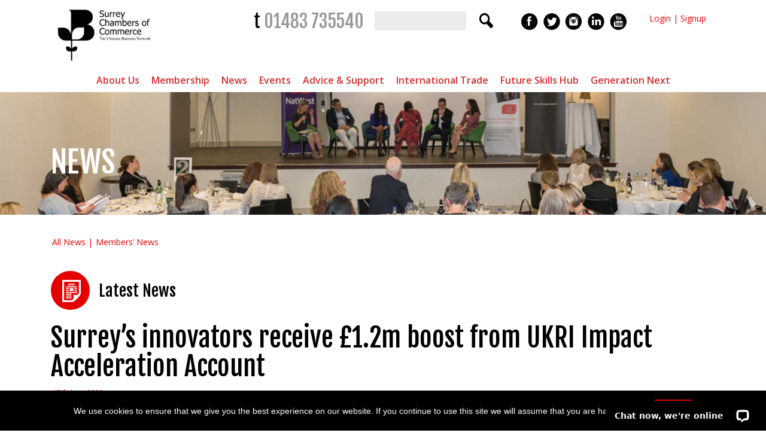

--- FILE ---
content_type: text/html; charset=UTF-8
request_url: https://www.surrey-chambers.co.uk/news-listing/surreys-innovators-receive-1-2m-boost-from-ukri-impact-acceleration-account/
body_size: 23287
content:
<!DOCTYPE html>

<!-- paulirish.com/2008/conditional-stylesheets-vs-css-hacks-answer-neither/ -->
<!--[if lt IE 7]> <html class="no-js lt-ie9 lt-ie8 lt-ie7" lang="en-GB"> <![endif]-->
<!--[if IE 7]>    <html class="no-js lt-ie9 lt-ie8" lang="en-GB"> <![endif]-->
<!--[if IE 8]>    <html class="no-js lt-ie9" lang="en-GB"> <![endif]-->
<!--[if gt IE 8]><!--> <html lang="en-GB"> <!--<![endif]-->
<head>
	<meta charset="UTF-8" />
	
	<meta name="viewport" content="width=device-width, initial-scale=1.0" />
	<title>Surrey’s innovators receive £1.2m boost from UKRI Impact Acceleration Account - Surrey Chambers</title>
	<link rel="pingback" href="https://www.surrey-chambers.co.uk/xmlrpc.php" />
	<link rel="shortcut icon" type="image/png" href="https://www.surrey-chambers.co.uk/wp-content/themes/required-foundation/favicon.png">
	<link rel="apple-touch-icon" sizes="57x57" href="https://www.surrey-chambers.co.uk/wp-content/themes/required-foundation/images/devices/apple-touch-icon-iphone.png" />
	<link rel="apple-touch-icon" sizes="114x114" href="https://www.surrey-chambers.co.uk/wp-content/themes/required-foundation/images/devices/apple-touch-icon-iphone.png" />
	<link rel="apple-touch-icon" sizes="72x72" href="https://www.surrey-chambers.co.uk/wp-content/themes/required-foundation/images/devices/apple-touch-icon-ipad.png" />
	<link rel="apple-touch-icon" sizes="144x144" href="https://www.surrey-chambers.co.uk/wp-content/themes/required-foundation/images/devices/apple-touch-icon-ipad.png" />
	<link href="https://fonts.googleapis.com/css?family=Fjalla+One|Lato:400,400i|Montserrat:400,500,600|Open+Sans:400,400i,500,600" rel="stylesheet">
	<link href="//netdna.bootstrapcdn.com/font-awesome/3.2.1/css/font-awesome.css" rel="stylesheet"> 

	<!-- IE Fix for HTML5 Tags -->
	<!--[if lt IE 9]>
		<script src="http://html5shiv.googlecode.com/svn/trunk/html5.js"></script>
	<![endif]-->
<meta name='robots' content='index, follow, max-image-preview:large, max-snippet:-1, max-video-preview:-1' />
<meta name="dlm-version" content="5.1.6">
	<!-- This site is optimized with the Yoast SEO plugin v26.8 - https://yoast.com/product/yoast-seo-wordpress/ -->
	<link rel="canonical" href="https://www.surrey-chambers.co.uk/news-listing/surreys-innovators-receive-1-2m-boost-from-ukri-impact-acceleration-account/" />
	<meta property="og:locale" content="en_GB" />
	<meta property="og:type" content="article" />
	<meta property="og:title" content="Surrey’s innovators receive £1.2m boost from UKRI Impact Acceleration Account - Surrey Chambers" />
	<meta property="og:description" content="The University of Surrey will receive £1.2m from the UK Research and Innovation’s (UKRI’s) Impact Acceleration Account (IAA) to accelerate bright ideas into global opportunities and jumpstart knowledge exchange, translation, and commercialisation.    IAA funding allows UK teams to unlock" />
	<meta property="og:url" content="https://www.surrey-chambers.co.uk/news-listing/surreys-innovators-receive-1-2m-boost-from-ukri-impact-acceleration-account/" />
	<meta property="og:site_name" content="Surrey Chambers" />
	<meta property="article:publisher" content="https://www.facebook.com/surreychamber5/" />
	<meta property="og:image" content="https://www.surrey-chambers.co.uk/wp-content/uploads/2019/03/1024px-University_of_Surrey_Logo_svg-600x300.png" />
	<meta property="og:image:width" content="600" />
	<meta property="og:image:height" content="300" />
	<meta property="og:image:type" content="image/png" />
	<meta name="twitter:card" content="summary_large_image" />
	<meta name="twitter:site" content="@SurreyChambers" />
	<meta name="twitter:label1" content="Estimated reading time" />
	<meta name="twitter:data1" content="2 minutes" />
	<script type="application/ld+json" class="yoast-schema-graph">{"@context":"https://schema.org","@graph":[{"@type":"WebPage","@id":"https://www.surrey-chambers.co.uk/news-listing/surreys-innovators-receive-1-2m-boost-from-ukri-impact-acceleration-account/","url":"https://www.surrey-chambers.co.uk/news-listing/surreys-innovators-receive-1-2m-boost-from-ukri-impact-acceleration-account/","name":"Surrey’s innovators receive £1.2m boost from UKRI Impact Acceleration Account - Surrey Chambers","isPartOf":{"@id":"https://www.surrey-chambers.co.uk/#website"},"primaryImageOfPage":{"@id":"https://www.surrey-chambers.co.uk/news-listing/surreys-innovators-receive-1-2m-boost-from-ukri-impact-acceleration-account/#primaryimage"},"image":{"@id":"https://www.surrey-chambers.co.uk/news-listing/surreys-innovators-receive-1-2m-boost-from-ukri-impact-acceleration-account/#primaryimage"},"thumbnailUrl":"https://www.surrey-chambers.co.uk/wp-content/uploads/2019/03/1024px-University_of_Surrey_Logo_svg-600x300.png","datePublished":"2022-06-15T13:17:04+00:00","breadcrumb":{"@id":"https://www.surrey-chambers.co.uk/news-listing/surreys-innovators-receive-1-2m-boost-from-ukri-impact-acceleration-account/#breadcrumb"},"inLanguage":"en-GB","potentialAction":[{"@type":"ReadAction","target":["https://www.surrey-chambers.co.uk/news-listing/surreys-innovators-receive-1-2m-boost-from-ukri-impact-acceleration-account/"]}]},{"@type":"ImageObject","inLanguage":"en-GB","@id":"https://www.surrey-chambers.co.uk/news-listing/surreys-innovators-receive-1-2m-boost-from-ukri-impact-acceleration-account/#primaryimage","url":"https://www.surrey-chambers.co.uk/wp-content/uploads/2019/03/1024px-University_of_Surrey_Logo_svg-600x300.png","contentUrl":"https://www.surrey-chambers.co.uk/wp-content/uploads/2019/03/1024px-University_of_Surrey_Logo_svg-600x300.png","width":600,"height":300},{"@type":"BreadcrumbList","@id":"https://www.surrey-chambers.co.uk/news-listing/surreys-innovators-receive-1-2m-boost-from-ukri-impact-acceleration-account/#breadcrumb","itemListElement":[{"@type":"ListItem","position":1,"name":"News-Listing","item":"https://www.surrey-chambers.co.uk/news-listing/"},{"@type":"ListItem","position":2,"name":"Surrey’s innovators receive £1.2m boost from UKRI Impact Acceleration Account"}]},{"@type":"WebSite","@id":"https://www.surrey-chambers.co.uk/#website","url":"https://www.surrey-chambers.co.uk/","name":"Surrey Chambers","description":"Home","publisher":{"@id":"https://www.surrey-chambers.co.uk/#organization"},"alternateName":"Surrey Chambers of Commerce","potentialAction":[{"@type":"SearchAction","target":{"@type":"EntryPoint","urlTemplate":"https://www.surrey-chambers.co.uk/?s={search_term_string}"},"query-input":{"@type":"PropertyValueSpecification","valueRequired":true,"valueName":"search_term_string"}}],"inLanguage":"en-GB"},{"@type":"Organization","@id":"https://www.surrey-chambers.co.uk/#organization","name":"Surrey Chambers","alternateName":"Surrey Chambers of Commerce","url":"https://www.surrey-chambers.co.uk/","logo":{"@type":"ImageObject","inLanguage":"en-GB","@id":"https://www.surrey-chambers.co.uk/#/schema/logo/image/","url":"https://www.surrey-chambers.co.uk/wp-content/uploads/2024/02/surrey-chambers-site-logo.png","contentUrl":"https://www.surrey-chambers.co.uk/wp-content/uploads/2024/02/surrey-chambers-site-logo.png","width":696,"height":696,"caption":"Surrey Chambers"},"image":{"@id":"https://www.surrey-chambers.co.uk/#/schema/logo/image/"},"sameAs":["https://www.facebook.com/surreychamber5/","https://x.com/SurreyChambers","https://www.instagram.com/surreychambersofcommerce/","https://www.linkedin.com/company/surrey-chambers-of-commerce/","https://www.youtube.com/channel/UCkLqYrKf7aU1WysZ3HFHg0A"]}]}</script>
	<!-- / Yoast SEO plugin. -->


<link rel='dns-prefetch' href='//www.googletagmanager.com' />
<link rel='dns-prefetch' href='//fonts.googleapis.com' />
<link rel="alternate" type="application/rss+xml" title="Surrey Chambers &raquo; Feed" href="https://www.surrey-chambers.co.uk/feed/" />
<link rel="alternate" type="application/rss+xml" title="Surrey Chambers &raquo; Comments Feed" href="https://www.surrey-chambers.co.uk/comments/feed/" />
<link rel="alternate" title="oEmbed (JSON)" type="application/json+oembed" href="https://www.surrey-chambers.co.uk/wp-json/oembed/1.0/embed?url=https%3A%2F%2Fwww.surrey-chambers.co.uk%2Fnews-listing%2Fsurreys-innovators-receive-1-2m-boost-from-ukri-impact-acceleration-account%2F" />
<link rel="alternate" title="oEmbed (XML)" type="text/xml+oembed" href="https://www.surrey-chambers.co.uk/wp-json/oembed/1.0/embed?url=https%3A%2F%2Fwww.surrey-chambers.co.uk%2Fnews-listing%2Fsurreys-innovators-receive-1-2m-boost-from-ukri-impact-acceleration-account%2F&#038;format=xml" />
<style id='wp-img-auto-sizes-contain-inline-css' type='text/css'>
img:is([sizes=auto i],[sizes^="auto," i]){contain-intrinsic-size:3000px 1500px}
/*# sourceURL=wp-img-auto-sizes-contain-inline-css */
</style>
<style id='wp-emoji-styles-inline-css' type='text/css'>

	img.wp-smiley, img.emoji {
		display: inline !important;
		border: none !important;
		box-shadow: none !important;
		height: 1em !important;
		width: 1em !important;
		margin: 0 0.07em !important;
		vertical-align: -0.1em !important;
		background: none !important;
		padding: 0 !important;
	}
/*# sourceURL=wp-emoji-styles-inline-css */
</style>
<link rel='stylesheet' id='wp-block-library-css' href='https://www.surrey-chambers.co.uk/wp-includes/css/dist/block-library/style.min.css?ver=6.9' type='text/css' media='all' />
<style id='global-styles-inline-css' type='text/css'>
:root{--wp--preset--aspect-ratio--square: 1;--wp--preset--aspect-ratio--4-3: 4/3;--wp--preset--aspect-ratio--3-4: 3/4;--wp--preset--aspect-ratio--3-2: 3/2;--wp--preset--aspect-ratio--2-3: 2/3;--wp--preset--aspect-ratio--16-9: 16/9;--wp--preset--aspect-ratio--9-16: 9/16;--wp--preset--color--black: #000000;--wp--preset--color--cyan-bluish-gray: #abb8c3;--wp--preset--color--white: #ffffff;--wp--preset--color--pale-pink: #f78da7;--wp--preset--color--vivid-red: #cf2e2e;--wp--preset--color--luminous-vivid-orange: #ff6900;--wp--preset--color--luminous-vivid-amber: #fcb900;--wp--preset--color--light-green-cyan: #7bdcb5;--wp--preset--color--vivid-green-cyan: #00d084;--wp--preset--color--pale-cyan-blue: #8ed1fc;--wp--preset--color--vivid-cyan-blue: #0693e3;--wp--preset--color--vivid-purple: #9b51e0;--wp--preset--gradient--vivid-cyan-blue-to-vivid-purple: linear-gradient(135deg,rgb(6,147,227) 0%,rgb(155,81,224) 100%);--wp--preset--gradient--light-green-cyan-to-vivid-green-cyan: linear-gradient(135deg,rgb(122,220,180) 0%,rgb(0,208,130) 100%);--wp--preset--gradient--luminous-vivid-amber-to-luminous-vivid-orange: linear-gradient(135deg,rgb(252,185,0) 0%,rgb(255,105,0) 100%);--wp--preset--gradient--luminous-vivid-orange-to-vivid-red: linear-gradient(135deg,rgb(255,105,0) 0%,rgb(207,46,46) 100%);--wp--preset--gradient--very-light-gray-to-cyan-bluish-gray: linear-gradient(135deg,rgb(238,238,238) 0%,rgb(169,184,195) 100%);--wp--preset--gradient--cool-to-warm-spectrum: linear-gradient(135deg,rgb(74,234,220) 0%,rgb(151,120,209) 20%,rgb(207,42,186) 40%,rgb(238,44,130) 60%,rgb(251,105,98) 80%,rgb(254,248,76) 100%);--wp--preset--gradient--blush-light-purple: linear-gradient(135deg,rgb(255,206,236) 0%,rgb(152,150,240) 100%);--wp--preset--gradient--blush-bordeaux: linear-gradient(135deg,rgb(254,205,165) 0%,rgb(254,45,45) 50%,rgb(107,0,62) 100%);--wp--preset--gradient--luminous-dusk: linear-gradient(135deg,rgb(255,203,112) 0%,rgb(199,81,192) 50%,rgb(65,88,208) 100%);--wp--preset--gradient--pale-ocean: linear-gradient(135deg,rgb(255,245,203) 0%,rgb(182,227,212) 50%,rgb(51,167,181) 100%);--wp--preset--gradient--electric-grass: linear-gradient(135deg,rgb(202,248,128) 0%,rgb(113,206,126) 100%);--wp--preset--gradient--midnight: linear-gradient(135deg,rgb(2,3,129) 0%,rgb(40,116,252) 100%);--wp--preset--font-size--small: 13px;--wp--preset--font-size--medium: 20px;--wp--preset--font-size--large: 36px;--wp--preset--font-size--x-large: 42px;--wp--preset--spacing--20: 0.44rem;--wp--preset--spacing--30: 0.67rem;--wp--preset--spacing--40: 1rem;--wp--preset--spacing--50: 1.5rem;--wp--preset--spacing--60: 2.25rem;--wp--preset--spacing--70: 3.38rem;--wp--preset--spacing--80: 5.06rem;--wp--preset--shadow--natural: 6px 6px 9px rgba(0, 0, 0, 0.2);--wp--preset--shadow--deep: 12px 12px 50px rgba(0, 0, 0, 0.4);--wp--preset--shadow--sharp: 6px 6px 0px rgba(0, 0, 0, 0.2);--wp--preset--shadow--outlined: 6px 6px 0px -3px rgb(255, 255, 255), 6px 6px rgb(0, 0, 0);--wp--preset--shadow--crisp: 6px 6px 0px rgb(0, 0, 0);}:where(.is-layout-flex){gap: 0.5em;}:where(.is-layout-grid){gap: 0.5em;}body .is-layout-flex{display: flex;}.is-layout-flex{flex-wrap: wrap;align-items: center;}.is-layout-flex > :is(*, div){margin: 0;}body .is-layout-grid{display: grid;}.is-layout-grid > :is(*, div){margin: 0;}:where(.wp-block-columns.is-layout-flex){gap: 2em;}:where(.wp-block-columns.is-layout-grid){gap: 2em;}:where(.wp-block-post-template.is-layout-flex){gap: 1.25em;}:where(.wp-block-post-template.is-layout-grid){gap: 1.25em;}.has-black-color{color: var(--wp--preset--color--black) !important;}.has-cyan-bluish-gray-color{color: var(--wp--preset--color--cyan-bluish-gray) !important;}.has-white-color{color: var(--wp--preset--color--white) !important;}.has-pale-pink-color{color: var(--wp--preset--color--pale-pink) !important;}.has-vivid-red-color{color: var(--wp--preset--color--vivid-red) !important;}.has-luminous-vivid-orange-color{color: var(--wp--preset--color--luminous-vivid-orange) !important;}.has-luminous-vivid-amber-color{color: var(--wp--preset--color--luminous-vivid-amber) !important;}.has-light-green-cyan-color{color: var(--wp--preset--color--light-green-cyan) !important;}.has-vivid-green-cyan-color{color: var(--wp--preset--color--vivid-green-cyan) !important;}.has-pale-cyan-blue-color{color: var(--wp--preset--color--pale-cyan-blue) !important;}.has-vivid-cyan-blue-color{color: var(--wp--preset--color--vivid-cyan-blue) !important;}.has-vivid-purple-color{color: var(--wp--preset--color--vivid-purple) !important;}.has-black-background-color{background-color: var(--wp--preset--color--black) !important;}.has-cyan-bluish-gray-background-color{background-color: var(--wp--preset--color--cyan-bluish-gray) !important;}.has-white-background-color{background-color: var(--wp--preset--color--white) !important;}.has-pale-pink-background-color{background-color: var(--wp--preset--color--pale-pink) !important;}.has-vivid-red-background-color{background-color: var(--wp--preset--color--vivid-red) !important;}.has-luminous-vivid-orange-background-color{background-color: var(--wp--preset--color--luminous-vivid-orange) !important;}.has-luminous-vivid-amber-background-color{background-color: var(--wp--preset--color--luminous-vivid-amber) !important;}.has-light-green-cyan-background-color{background-color: var(--wp--preset--color--light-green-cyan) !important;}.has-vivid-green-cyan-background-color{background-color: var(--wp--preset--color--vivid-green-cyan) !important;}.has-pale-cyan-blue-background-color{background-color: var(--wp--preset--color--pale-cyan-blue) !important;}.has-vivid-cyan-blue-background-color{background-color: var(--wp--preset--color--vivid-cyan-blue) !important;}.has-vivid-purple-background-color{background-color: var(--wp--preset--color--vivid-purple) !important;}.has-black-border-color{border-color: var(--wp--preset--color--black) !important;}.has-cyan-bluish-gray-border-color{border-color: var(--wp--preset--color--cyan-bluish-gray) !important;}.has-white-border-color{border-color: var(--wp--preset--color--white) !important;}.has-pale-pink-border-color{border-color: var(--wp--preset--color--pale-pink) !important;}.has-vivid-red-border-color{border-color: var(--wp--preset--color--vivid-red) !important;}.has-luminous-vivid-orange-border-color{border-color: var(--wp--preset--color--luminous-vivid-orange) !important;}.has-luminous-vivid-amber-border-color{border-color: var(--wp--preset--color--luminous-vivid-amber) !important;}.has-light-green-cyan-border-color{border-color: var(--wp--preset--color--light-green-cyan) !important;}.has-vivid-green-cyan-border-color{border-color: var(--wp--preset--color--vivid-green-cyan) !important;}.has-pale-cyan-blue-border-color{border-color: var(--wp--preset--color--pale-cyan-blue) !important;}.has-vivid-cyan-blue-border-color{border-color: var(--wp--preset--color--vivid-cyan-blue) !important;}.has-vivid-purple-border-color{border-color: var(--wp--preset--color--vivid-purple) !important;}.has-vivid-cyan-blue-to-vivid-purple-gradient-background{background: var(--wp--preset--gradient--vivid-cyan-blue-to-vivid-purple) !important;}.has-light-green-cyan-to-vivid-green-cyan-gradient-background{background: var(--wp--preset--gradient--light-green-cyan-to-vivid-green-cyan) !important;}.has-luminous-vivid-amber-to-luminous-vivid-orange-gradient-background{background: var(--wp--preset--gradient--luminous-vivid-amber-to-luminous-vivid-orange) !important;}.has-luminous-vivid-orange-to-vivid-red-gradient-background{background: var(--wp--preset--gradient--luminous-vivid-orange-to-vivid-red) !important;}.has-very-light-gray-to-cyan-bluish-gray-gradient-background{background: var(--wp--preset--gradient--very-light-gray-to-cyan-bluish-gray) !important;}.has-cool-to-warm-spectrum-gradient-background{background: var(--wp--preset--gradient--cool-to-warm-spectrum) !important;}.has-blush-light-purple-gradient-background{background: var(--wp--preset--gradient--blush-light-purple) !important;}.has-blush-bordeaux-gradient-background{background: var(--wp--preset--gradient--blush-bordeaux) !important;}.has-luminous-dusk-gradient-background{background: var(--wp--preset--gradient--luminous-dusk) !important;}.has-pale-ocean-gradient-background{background: var(--wp--preset--gradient--pale-ocean) !important;}.has-electric-grass-gradient-background{background: var(--wp--preset--gradient--electric-grass) !important;}.has-midnight-gradient-background{background: var(--wp--preset--gradient--midnight) !important;}.has-small-font-size{font-size: var(--wp--preset--font-size--small) !important;}.has-medium-font-size{font-size: var(--wp--preset--font-size--medium) !important;}.has-large-font-size{font-size: var(--wp--preset--font-size--large) !important;}.has-x-large-font-size{font-size: var(--wp--preset--font-size--x-large) !important;}
/*# sourceURL=global-styles-inline-css */
</style>

<style id='classic-theme-styles-inline-css' type='text/css'>
/*! This file is auto-generated */
.wp-block-button__link{color:#fff;background-color:#32373c;border-radius:9999px;box-shadow:none;text-decoration:none;padding:calc(.667em + 2px) calc(1.333em + 2px);font-size:1.125em}.wp-block-file__button{background:#32373c;color:#fff;text-decoration:none}
/*# sourceURL=/wp-includes/css/classic-themes.min.css */
</style>
<link rel='stylesheet' id='contact-form-7-css' href='https://www.surrey-chambers.co.uk/wp-content/plugins/contact-form-7/includes/css/styles.css?ver=6.1.4' type='text/css' media='all' />
<link rel='stylesheet' id='cookie-notice-front-css' href='https://www.surrey-chambers.co.uk/wp-content/plugins/cookie-notice/css/front.min.css?ver=2.5.11' type='text/css' media='all' />
<link rel='stylesheet' id='email-before-download-css' href='https://www.surrey-chambers.co.uk/wp-content/plugins/email-before-download/public/css/email-before-download-public.css?ver=6.9.8' type='text/css' media='all' />
<link rel='stylesheet' id='megamenu-css' href='https://www.surrey-chambers.co.uk/wp-content/uploads/maxmegamenu/style.css?ver=dc5bcd' type='text/css' media='all' />
<link rel='stylesheet' id='dashicons-css' href='https://www.surrey-chambers.co.uk/wp-includes/css/dashicons.min.css?ver=6.9' type='text/css' media='all' />
<link rel='stylesheet' id='megamenu-genericons-css' href='https://www.surrey-chambers.co.uk/wp-content/plugins/megamenu-pro/icons/genericons/genericons/genericons.css?ver=2.2.7' type='text/css' media='all' />
<link rel='stylesheet' id='megamenu-fontawesome-css' href='https://www.surrey-chambers.co.uk/wp-content/plugins/megamenu-pro/icons/fontawesome/css/font-awesome.min.css?ver=2.2.7' type='text/css' media='all' />
<link rel='stylesheet' id='megamenu-fontawesome5-css' href='https://www.surrey-chambers.co.uk/wp-content/plugins/megamenu-pro/icons/fontawesome5/css/all.min.css?ver=2.2.7' type='text/css' media='all' />
<link rel='stylesheet' id='open-sans-css' href='https://fonts.googleapis.com/css?family=Open+Sans%3A300italic%2C400italic%2C600italic%2C300%2C400%2C600&#038;subset=latin%2Clatin-ext&#038;display=fallback&#038;ver=6.9' type='text/css' media='all' />
<link rel='stylesheet' id='foundation-css-css' href='https://www.surrey-chambers.co.uk/wp-content/themes/required-foundation/stylesheets/foundation.min.css?ver=3.2.5' type='text/css' media='all' />
<link rel='stylesheet' id='app-css-css' href='https://www.surrey-chambers.co.uk/wp-content/themes/surreychambers/stylesheets/app.css?ver=1.0.7' type='text/css' media='all' />
<link rel='stylesheet' id='slick-css-css' href='https://www.surrey-chambers.co.uk/wp-content/themes/surreychambers/stylesheets/slick.css?ver=6.9' type='text/css' media='all' />
<link rel='stylesheet' id='required-foundation-css-css' href='https://www.surrey-chambers.co.uk/wp-content/themes/surreychambers/style.css?ver=1.0.10' type='text/css' media='all' />
<link rel='stylesheet' id='tablepress-default-css' href='https://www.surrey-chambers.co.uk/wp-content/plugins/tablepress/css/build/default.css?ver=3.2.6' type='text/css' media='all' />
<!--n2css--><!--n2js--><script type="text/javascript" id="cookie-notice-front-js-before">
/* <![CDATA[ */
var cnArgs = {"ajaxUrl":"https:\/\/www.surrey-chambers.co.uk\/wp-admin\/admin-ajax.php","nonce":"ed2bcc5333","hideEffect":"fade","position":"bottom","onScroll":false,"onScrollOffset":100,"onClick":false,"cookieName":"cookie_notice_accepted","cookieTime":2592000,"cookieTimeRejected":2592000,"globalCookie":false,"redirection":false,"cache":true,"revokeCookies":false,"revokeCookiesOpt":"automatic"};

//# sourceURL=cookie-notice-front-js-before
/* ]]> */
</script>
<script type="text/javascript" src="https://www.surrey-chambers.co.uk/wp-content/plugins/cookie-notice/js/front.min.js?ver=2.5.11" id="cookie-notice-front-js"></script>
<script type="text/javascript" src="https://www.surrey-chambers.co.uk/wp-includes/js/jquery/jquery.min.js?ver=3.7.1" id="jquery-core-js"></script>
<script type="text/javascript" src="https://www.surrey-chambers.co.uk/wp-includes/js/jquery/jquery-migrate.min.js?ver=3.4.1" id="jquery-migrate-js"></script>
<script type="text/javascript" id="equal-height-columns-js-extra">
/* <![CDATA[ */
var equalHeightColumnElements = {"element-groups":{"1":{"selector":".news_listing .three_col_ul li","breakpoint":768},"2":{"selector":".latest-news .columns","breakpoint":0},"3":{"selector":".facetwp-template[data-name='opportunities_listing'] .post-block-inner .content-wrap","breakpoint":768},"4":{"selector":".facetwp-template[data-name='opportunities_listing'] .post-block-inner h3","breakpoint":768}}};
//# sourceURL=equal-height-columns-js-extra
/* ]]> */
</script>
<script type="text/javascript" src="https://www.surrey-chambers.co.uk/wp-content/plugins/equal-height-columns/public/js/equal-height-columns-public.js?ver=1.2.1" id="equal-height-columns-js"></script>
<script type="text/javascript" src="https://www.surrey-chambers.co.uk/wp-content/plugins/twitter-tweets/js/weblizar-fronend-twitter-tweets.js?ver=1" id="wl-weblizar-fronend-twitter-tweets-js"></script>
<script type="text/javascript" id="my_loadmore-js-extra">
/* <![CDATA[ */
var misha_loadmore_params = {"ajaxurl":"https://www.surrey-chambers.co.uk/wp-admin/admin-ajax.php","posts":"a:67:{s:4:\"page\";i:0;s:12:\"news-listing\";s:75:\"surreys-innovators-receive-1-2m-boost-from-ukri-impact-acceleration-account\";s:9:\"post_type\";s:12:\"news-listing\";s:4:\"name\";s:75:\"surreys-innovators-receive-1-2m-boost-from-ukri-impact-acceleration-account\";s:5:\"error\";s:0:\"\";s:1:\"m\";s:0:\"\";s:1:\"p\";i:0;s:11:\"post_parent\";s:0:\"\";s:7:\"subpost\";s:0:\"\";s:10:\"subpost_id\";s:0:\"\";s:10:\"attachment\";s:0:\"\";s:13:\"attachment_id\";i:0;s:8:\"pagename\";s:75:\"surreys-innovators-receive-1-2m-boost-from-ukri-impact-acceleration-account\";s:7:\"page_id\";i:0;s:6:\"second\";s:0:\"\";s:6:\"minute\";s:0:\"\";s:4:\"hour\";s:0:\"\";s:3:\"day\";i:0;s:8:\"monthnum\";i:0;s:4:\"year\";i:0;s:1:\"w\";i:0;s:13:\"category_name\";s:0:\"\";s:3:\"tag\";s:0:\"\";s:3:\"cat\";s:0:\"\";s:6:\"tag_id\";s:0:\"\";s:6:\"author\";s:0:\"\";s:11:\"author_name\";s:0:\"\";s:4:\"feed\";s:0:\"\";s:2:\"tb\";s:0:\"\";s:5:\"paged\";i:0;s:8:\"meta_key\";s:0:\"\";s:10:\"meta_value\";s:0:\"\";s:7:\"preview\";s:0:\"\";s:1:\"s\";s:0:\"\";s:8:\"sentence\";s:0:\"\";s:5:\"title\";s:0:\"\";s:6:\"fields\";s:3:\"all\";s:10:\"menu_order\";s:0:\"\";s:5:\"embed\";s:0:\"\";s:12:\"category__in\";a:0:{}s:16:\"category__not_in\";a:0:{}s:13:\"category__and\";a:0:{}s:8:\"post__in\";a:0:{}s:12:\"post__not_in\";a:0:{}s:13:\"post_name__in\";a:0:{}s:7:\"tag__in\";a:0:{}s:11:\"tag__not_in\";a:0:{}s:8:\"tag__and\";a:0:{}s:12:\"tag_slug__in\";a:0:{}s:13:\"tag_slug__and\";a:0:{}s:15:\"post_parent__in\";a:0:{}s:19:\"post_parent__not_in\";a:0:{}s:10:\"author__in\";a:0:{}s:14:\"author__not_in\";a:0:{}s:14:\"search_columns\";a:0:{}s:19:\"ignore_sticky_posts\";b:0;s:16:\"suppress_filters\";b:0;s:13:\"cache_results\";b:1;s:22:\"update_post_term_cache\";b:1;s:22:\"update_menu_item_cache\";b:0;s:19:\"lazy_load_term_meta\";b:1;s:22:\"update_post_meta_cache\";b:1;s:14:\"posts_per_page\";i:20;s:8:\"nopaging\";b:0;s:17:\"comments_per_page\";s:2:\"50\";s:13:\"no_found_rows\";b:0;s:5:\"order\";s:4:\"DESC\";}","current_page":"1","max_page":"0"};
//# sourceURL=my_loadmore-js-extra
/* ]]> */
</script>
<script type="text/javascript" src="https://www.surrey-chambers.co.uk/wp-content/themes/surreychambers/javascripts/myloadmore.js?ver=6.9" id="my_loadmore-js"></script>

<!-- Google tag (gtag.js) snippet added by Site Kit -->
<!-- Google Analytics snippet added by Site Kit -->
<script type="text/javascript" src="https://www.googletagmanager.com/gtag/js?id=GT-5RFHGF5" id="google_gtagjs-js" async></script>
<script type="text/javascript" id="google_gtagjs-js-after">
/* <![CDATA[ */
window.dataLayer = window.dataLayer || [];function gtag(){dataLayer.push(arguments);}
gtag("set","linker",{"domains":["www.surrey-chambers.co.uk"]});
gtag("js", new Date());
gtag("set", "developer_id.dZTNiMT", true);
gtag("config", "GT-5RFHGF5");
//# sourceURL=google_gtagjs-js-after
/* ]]> */
</script>
<link rel="https://api.w.org/" href="https://www.surrey-chambers.co.uk/wp-json/" /><link rel="EditURI" type="application/rsd+xml" title="RSD" href="https://www.surrey-chambers.co.uk/xmlrpc.php?rsd" />
<meta name="generator" content="WordPress 6.9" />
<link rel='shortlink' href='https://www.surrey-chambers.co.uk/?p=9497' />
<meta name="generator" content="Site Kit by Google 1.170.0" /><style type="text/css">.recentcomments a{display:inline !important;padding:0 !important;margin:0 !important;}</style><link rel="icon" href="https://www.surrey-chambers.co.uk/wp-content/uploads/2024/03/cropped-favicon-32x32.png" sizes="32x32" />
<link rel="icon" href="https://www.surrey-chambers.co.uk/wp-content/uploads/2024/03/cropped-favicon-192x192.png" sizes="192x192" />
<link rel="apple-touch-icon" href="https://www.surrey-chambers.co.uk/wp-content/uploads/2024/03/cropped-favicon-180x180.png" />
<meta name="msapplication-TileImage" content="https://www.surrey-chambers.co.uk/wp-content/uploads/2024/03/cropped-favicon-270x270.png" />
		<style type="text/css" id="wp-custom-css">
			body .uagb-columns__inner-wrap {flex-wrap: wrap; float:none!important;}

.climate-change-grid .wp-block-uagb-column .wp-block-uagb-section {height:300px; display:flex; position:relative;}
.climate-change-grid .wp-block-uagb-column .wp-block-uagb-section .uagb-section__inner-wrap {display:flex;margin-left: 0; margin-right: 0; width: 100%;}
.climate-change-grid .wp-block-uagb-column .wp-block-uagb-section h3 {margin:auto;}
.climate-change-grid .wp-block-uagb-column .wp-block-uagb-section a.overlay-link {position:absolute; top:0; left:0; width:100%; height:100%; display:block; z-index:100; cursor:pointer;}

.table-wrap {overflow-x:scroll;}		</style>
		<style type="text/css">/** Mega Menu CSS: fs **/</style>
</head>
<!-- Google Analytics -->
<script>
(function(i,s,o,g,r,a,m){i['GoogleAnalyticsObject']=r;i[r]=i[r]||function(){
(i[r].q=i[r].q||[]).push(arguments)},i[r].l=1*new Date();a=s.createElement(o),
m=s.getElementsByTagName(o)[0];a.async=1;a.src=g;m.parentNode.insertBefore(a,m)
})(window,document,'script','https://www.google-analytics.com/analytics.js','ga');

ga('create', 'UA-11228073-1', 'auto');
ga('send', 'pageview');
</script>
<!-- End Google Analytics -->
<body class="wp-singular news-listing-template-default single single-news-listing postid-9497 wp-theme-required-foundation wp-child-theme-surreychambers cookies-not-set mega-menu-primary mega-menu-secondary mega-menu-gent-next-menu metaslider-plugin singular">
	<!-- Start the main container -->
	<div id="container" class="container" role="document">
		<!-- Row for blog navigation -->
		<header id="required-header" class="required-header" role="banner">			
			<div class="row hide-for-small">			
				<section class="hdr_mainmenu">
					<div class="three columns header_logo">
						<a href="https://www.surrey-chambers.co.uk/" title="Surrey Chambers"><img src="https://www.surrey-chambers.co.uk/wp-content/themes/surreychambers/images/logo.png"></a>
					</div>
					<div class="nine columns">
						<div class="twelve columns top_links">
							<div class="tele"><h3 class="tel-num">t <a  href="tel:+01483735540">01483 735540</a></h3></div>
							<div class="">
							<form role="search" method="get" id="searchform" action="https://www.surrey-chambers.co.uk">
								<label class="hide" for="s">Search for:</label>
								<div class="row collapse">
									<input value="" name="s" id="s" type="text">
									<input id="searchsubmit" value="" type="submit">
								</div>
							</form>
														</div>
							<div class="">
								<ul class="h_social">
									<li><a href="https://www.youtube.com/channel/UCkLqYrKf7aU1WysZ3HFHg0A" target="_blank"><img src="https://www.surrey-chambers.co.uk/wp-content/themes/surreychambers/images/youtube.png"></a></li>
									<li><a href="https://www.linkedin.com/company/surrey-chambers-of-commerce/" target="_blank"><img src="https://www.surrey-chambers.co.uk/wp-content/themes/surreychambers/images/in.png"></a></li>
									<li><a href="https://www.instagram.com/surreychambersofcommerce/" target="_blank"><img src="https://www.surrey-chambers.co.uk/wp-content/themes/surreychambers/images/insta.png"></a></li>
									<li><a href="https://twitter.com/SurreyChambers" target="_blank"><img src="https://www.surrey-chambers.co.uk/wp-content/themes/surreychambers/images/twitter.png"></a></li>
									<li><a href="https://www.facebook.com/surreychamber5/" target="_blank"><img src="https://www.surrey-chambers.co.uk/wp-content/themes/surreychambers/images/fb.png"></a></li>
								</ul>
							</div>
							<div class="h_login"><p><a href="https://my.surrey-chambers.co.uk/events.html?login=true" target="_blank">Login</a> | <a href="https://my.surrey-chambers.co.uk/register.html" target="_blank">Signup</a></p></div>
						</div>						
					</div>
				</section>
			</div>
			
			<div class="row show-for-small">			
				<section class="hdr_mainmenu">
					<div class="mobile-one columns header_logo">
						<a href="https://www.surrey-chambers.co.uk/" title="Surrey Chambers"><img src="https://www.surrey-chambers.co.uk/wp-content/themes/surreychambers/images/logo.png"></a>
					</div>

					<div class="top_links">
						<div class="mobile-two tele"><h3 class="tel-num">t <a  href="tel:+01483735540">01483 735540</a></h3></div>
						<div class="mobile-one"><a href="" data-reveal-id="modal-search"><img class="mg-glass" src="https://www.surrey-chambers.co.uk/wp-content/themes/surreychambers/images/mag-glass.png"></a></div>
						<div class="h_login mobile-three"><p><a href="#">Login</a> | <a href="#">Signup</a></p></div>
					</div>
				</section>
			</div>
			
			<div class="main_menu">
								<div id="mega-menu-wrap-primary" class="mega-menu-wrap"><div class="mega-menu-toggle"><div class="mega-toggle-blocks-left"></div><div class="mega-toggle-blocks-center"></div><div class="mega-toggle-blocks-right"><div class='mega-toggle-block mega-menu-toggle-animated-block mega-toggle-block-0' id='mega-toggle-block-0'><button aria-label="Toggle Menu" class="mega-toggle-animated mega-toggle-animated-slider" type="button" aria-expanded="false">
                  <span class="mega-toggle-animated-box">
                    <span class="mega-toggle-animated-inner"></span>
                  </span>
                </button></div></div></div><ul id="mega-menu-primary" class="mega-menu max-mega-menu mega-menu-horizontal mega-no-js" data-event="hover_intent" data-effect="fade_up" data-effect-speed="200" data-effect-mobile="disabled" data-effect-speed-mobile="0" data-panel-inner-width=".row" data-mobile-force-width="false" data-second-click="go" data-document-click="collapse" data-vertical-behaviour="accordion" data-breakpoint="768" data-unbind="true" data-mobile-state="collapse_all" data-mobile-direction="vertical" data-hover-intent-timeout="300" data-hover-intent-interval="100"><li class="mega-menu-item mega-menu-item-type-post_type mega-menu-item-object-page mega-menu-item-has-children mega-align-bottom-left mega-menu-flyout mega-menu-item-55" id="mega-menu-item-55"><a class="mega-menu-link" href="https://www.surrey-chambers.co.uk/about-us/" aria-expanded="false" tabindex="0">About Us<span class="mega-indicator" aria-hidden="true"></span></a>
<ul class="mega-sub-menu">
<li class="mega-menu-item mega-menu-item-type-post_type mega-menu-item-object-page mega-menu-item-473" id="mega-menu-item-473"><a class="mega-menu-link" href="https://www.surrey-chambers.co.uk/about-us/our-team/">Our Team</a></li><li class="mega-menu-item mega-menu-item-type-post_type mega-menu-item-object-page mega-menu-item-472" id="mega-menu-item-472"><a class="mega-menu-link" href="https://www.surrey-chambers.co.uk/about-us/our-patrons/">Our Patrons &#038; Executive Partners</a></li><li class="mega-menu-item mega-menu-item-type-post_type mega-menu-item-object-page mega-menu-item-471" id="mega-menu-item-471"><a class="mega-menu-link" href="https://www.surrey-chambers.co.uk/about-us/our-partnerships/">Our Partnerships</a></li><li class="mega-menu-item mega-menu-item-type-post_type mega-menu-item-object-page mega-menu-item-470" id="mega-menu-item-470"><a class="mega-menu-link" href="https://www.surrey-chambers.co.uk/about-us/surrey-business-magazine/">Our Magazine</a></li><li class="mega-menu-item mega-menu-item-type-post_type mega-menu-item-object-page mega-menu-item-7767" id="mega-menu-item-7767"><a class="mega-menu-link" href="https://www.surrey-chambers.co.uk/about-us/chamber-narrative/">What is a Chamber of Commerce</a></li><li class="mega-menu-item mega-menu-item-type-post_type mega-menu-item-object-page mega-menu-item-665" id="mega-menu-item-665"><a class="mega-menu-link" href="https://www.surrey-chambers.co.uk/about-us/blog/">Our Blog</a></li><li class="mega-menu-item mega-menu-item-type-post_type mega-menu-item-object-page mega-menu-item-458" id="mega-menu-item-458"><a class="mega-menu-link" href="https://www.surrey-chambers.co.uk/about-us/case-studies/">Why I’m a Happy Member</a></li><li class="mega-menu-item mega-menu-item-type-post_type mega-menu-item-object-page mega-menu-item-467" id="mega-menu-item-467"><a class="mega-menu-link" href="https://www.surrey-chambers.co.uk/about-us/chamber-initiatives/">Chamber Initiatives</a></li><li class="mega-menu-item mega-menu-item-type-post_type mega-menu-item-object-page mega-menu-item-469" id="mega-menu-item-469"><a class="mega-menu-link" href="https://www.surrey-chambers.co.uk/about-us/governance-articles/">Governance &#038; Articles</a></li><li class="mega-menu-item mega-menu-item-type-post_type mega-menu-item-object-page mega-menu-item-468" id="mega-menu-item-468"><a class="mega-menu-link" href="https://www.surrey-chambers.co.uk/about-us/contact-us/">Contact Us</a></li></ul>
</li><li class="mega-menu-item mega-menu-item-type-post_type mega-menu-item-object-page mega-menu-item-has-children mega-align-bottom-left mega-menu-tabbed mega-menu-megamenu mega-menu-item-88" id="mega-menu-item-88"><a class="mega-menu-link" href="https://www.surrey-chambers.co.uk/membership/" aria-expanded="false" tabindex="0">Membership<span class="mega-indicator" aria-hidden="true"></span></a>
<ul class="mega-sub-menu">
<li class="mega-menu-item mega-menu-item-type-post_type mega-menu-item-object-page mega-menu-megamenu mega-menu-item-11033" id="mega-menu-item-11033"><a class="mega-menu-link" href="https://www.surrey-chambers.co.uk/members-directory/">Members Directory</a></li><li class="mega-menu-item mega-menu-item-type-post_type mega-menu-item-object-page mega-menu-item-has-children mega-menu-megamenu mega-menu-grid mega-menu-item-477" id="mega-menu-item-477"><a class="mega-menu-link" href="https://www.surrey-chambers.co.uk/membership/member-benefits/">Member Benefits<span class="mega-indicator" aria-hidden="true"></span></a>
	<ul class="mega-sub-menu" role='presentation'>
<li class="mega-menu-row" id="mega-menu-477-0">
		<ul class="mega-sub-menu" style='--columns:12' role='presentation'>
<li class="mega-menu-column mega-menu-columns-1-of-12" style="--columns:12; --span:1" id="mega-menu-477-0-0"></li><li class="mega-menu-column mega-menu-columns-11-of-12" style="--columns:12; --span:11" id="mega-menu-477-0-1">
			<ul class="mega-sub-menu">
<li class="mega-menu-item mega-menu-item-type-post_type mega-menu-item-object-page mega-menu-column-standard mega-menu-columns-1-of-6 mega-menu-item-948" style="--columns:6; --span:1" id="mega-menu-item-948"><a class="mega-menu-link" href="https://www.surrey-chambers.co.uk/membership/member-benefits/">All Benefits</a></li><li class="mega-menu-item mega-menu-item-type-post_type mega-menu-item-object-member-benefit mega-menu-column-standard mega-menu-columns-1-of-6 mega-menu-item-1789" style="--columns:6; --span:1" id="mega-menu-item-1789"><a class="mega-menu-link" href="https://www.surrey-chambers.co.uk/member-benefit/helplines-plus-750-template-documents-and-policies/">Chamber Helplines</a></li><li class="mega-menu-item mega-menu-item-type-taxonomy mega-menu-item-object-benefit-category mega-menu-column-standard mega-menu-columns-1-of-6 mega-menu-item-760" style="--columns:6; --span:1" id="mega-menu-item-760"><a class="mega-menu-link" href="https://www.surrey-chambers.co.uk/benefit-category/discounted-services/">Discounted Services</a></li><li class="mega-menu-item mega-menu-item-type-custom mega-menu-item-object-custom mega-menu-column-standard mega-menu-columns-1-of-6 mega-menu-item-1002" style="--columns:6; --span:1" id="mega-menu-item-1002"><a class="mega-menu-link" href="/event-listing/">Events and Training</a></li><li class="mega-menu-item mega-menu-item-type-custom mega-menu-item-object-custom mega-menu-column-standard mega-menu-columns-1-of-6 mega-menu-item-1003" style="--columns:6; --span:1" id="mega-menu-item-1003"><a class="mega-menu-link" href="https://www.surrey-chambers.co.uk/international-trade/member-benefits/">International Trade</a></li><li class="mega-menu-item mega-menu-item-type-taxonomy mega-menu-item-object-benefit-category mega-menu-column-standard mega-menu-columns-1-of-6 mega-menu-item-764" style="--columns:6; --span:1" id="mega-menu-item-764"><a class="mega-menu-link" href="https://www.surrey-chambers.co.uk/benefit-category/marketing-opportunities/">Marketing Opportunities</a></li><li class="mega-menu-item mega-menu-item-type-custom mega-menu-item-object-custom mega-menu-column-standard mega-menu-columns-1-of-6 mega-menu-clear mega-menu-item-1004" style="--columns:6; --span:1" id="mega-menu-item-1004"><a class="mega-menu-link" href="/about-us/our-partnerships/">Local Community</a></li><li class="mega-menu-item mega-menu-item-type-custom mega-menu-item-object-custom mega-menu-column-standard mega-menu-columns-1-of-6 mega-menu-item-1005" style="--columns:6; --span:1" id="mega-menu-item-1005"><a class="mega-menu-link" href="/about-us/representation-lobbying/">Representation</a></li>			</ul>
</li>		</ul>
</li>	</ul>
</li><li class="mega-menu-item mega-menu-item-type-post_type mega-menu-item-object-page mega-menu-megamenu mega-menu-item-676" id="mega-menu-item-676"><a class="mega-menu-link" href="https://www.surrey-chambers.co.uk/membership/membership-packages/">Membership Packages</a></li><li class="mega-menu-item mega-menu-item-type-post_type mega-menu-item-object-page mega-menu-megamenu mega-menu-item-480" id="mega-menu-item-480"><a class="mega-menu-link" href="https://www.surrey-chambers.co.uk/membership/members-case-studies/">Why I’m a Happy Member</a></li><li class="mega-menu-item mega-menu-item-type-custom mega-menu-item-object-custom mega-menu-megamenu mega-menu-item-15027" id="mega-menu-item-15027"><a target="_blank" class="mega-menu-link" href="https://surreychamber.azurewebsites.net/events.html?login=true">Member Area</a></li></ul>
</li><li class="mega-menu-item mega-menu-item-type-post_type_archive mega-menu-item-object-news-listing mega-menu-item-has-children mega-align-bottom-left mega-menu-flyout mega-menu-item-155" id="mega-menu-item-155"><a class="mega-menu-link" href="https://www.surrey-chambers.co.uk/news-listing/" aria-expanded="false" tabindex="0">News<span class="mega-indicator" aria-hidden="true"></span></a>
<ul class="mega-sub-menu">
<li class="mega-menu-item mega-menu-item-type-post_type mega-menu-item-object-page mega-menu-item-668" id="mega-menu-item-668"><a class="mega-menu-link" href="https://www.surrey-chambers.co.uk/members-news/">Members' News</a></li><li class="mega-menu-item mega-menu-item-type-custom mega-menu-item-object-custom mega-menu-item-3430" id="mega-menu-item-3430"><a class="mega-menu-link" href="https://www.surrey-chambers.co.uk/news-category/podcasts/">Podcasts</a></li><li class="mega-menu-item mega-menu-item-type-custom mega-menu-item-object-custom mega-menu-item-7202" id="mega-menu-item-7202"><a class="mega-menu-link" href="https://www.surrey-chambers.co.uk/news-category/videos/">Videos</a></li></ul>
</li><li class="mega-menu-item mega-menu-item-type-post_type mega-menu-item-object-page mega-align-bottom-left mega-menu-flyout mega-menu-item-677" id="mega-menu-item-677"><a class="mega-menu-link" href="https://www.surrey-chambers.co.uk/event-listing/" tabindex="0">Events</a></li><li class="mega-menu-item mega-menu-item-type-post_type mega-menu-item-object-page mega-menu-item-has-children mega-align-bottom-left mega-menu-flyout mega-menu-item-214" id="mega-menu-item-214"><a class="mega-menu-link" href="https://www.surrey-chambers.co.uk/advice-support/" aria-expanded="false" tabindex="0">Advice &#038; Support<span class="mega-indicator" aria-hidden="true"></span></a>
<ul class="mega-sub-menu">
<li class="mega-menu-item mega-menu-item-type-post_type mega-menu-item-object-page mega-menu-item-638" id="mega-menu-item-638"><a class="mega-menu-link" href="https://www.surrey-chambers.co.uk/advice-support/office-space/">Office &#038; Meeting Spaces</a></li><li class="mega-menu-item mega-menu-item-type-post_type mega-menu-item-object-page mega-menu-item-8084" id="mega-menu-item-8084"><a class="mega-menu-link" href="https://www.surrey-chambers.co.uk/advice-support/climate-change/">Climate Change Hub</a></li><li class="mega-menu-item mega-menu-item-type-post_type mega-menu-item-object-page mega-menu-item-7777" id="mega-menu-item-7777"><a class="mega-menu-link" href="https://www.surrey-chambers.co.uk/advice-support/surrey-chambers-knowledge-hub/">Knowledge Hub</a></li></ul>
</li><li class="mega-menu-item mega-menu-item-type-post_type mega-menu-item-object-page mega-menu-item-has-children mega-align-bottom-left mega-menu-tabbed mega-menu-megamenu mega-menu-item-2927" id="mega-menu-item-2927"><a class="mega-menu-link" href="https://www.surrey-chambers.co.uk/international-trade/" aria-expanded="false" tabindex="0">International Trade<span class="mega-indicator" aria-hidden="true"></span></a>
<ul class="mega-sub-menu">
<li class="mega-menu-item mega-menu-item-type-post_type mega-menu-item-object-page mega-menu-item-has-children mega-menu-megamenu mega-menu-grid mega-menu-item-7080" id="mega-menu-item-7080"><a class="mega-menu-link" href="https://www.surrey-chambers.co.uk/international-trade/trade-documentation/">Trade Documentation<span class="mega-indicator" aria-hidden="true"></span></a>
	<ul class="mega-sub-menu" role='presentation'>
<li class="mega-menu-row" id="mega-menu-7080-0">
		<ul class="mega-sub-menu" style='--columns:12' role='presentation'>
<li class="mega-menu-column mega-menu-columns-1-of-12" style="--columns:12; --span:1" id="mega-menu-7080-0-0"></li><li class="mega-menu-column mega-menu-columns-11-of-12" style="--columns:12; --span:11" id="mega-menu-7080-0-1">
			<ul class="mega-sub-menu">
<li class="mega-menu-item mega-menu-item-type-post_type mega-menu-item-object-page mega-menu-column-standard mega-menu-columns-1-of-6 mega-menu-item-15445" style="--columns:6; --span:1" id="mega-menu-item-15445"><a class="mega-menu-link" href="https://www.surrey-chambers.co.uk/international-trade/trade-documentation/uk-certificate-of-origin/">UK Certificate of Origin</a></li><li class="mega-menu-item mega-menu-item-type-post_type mega-menu-item-object-page mega-menu-column-standard mega-menu-columns-1-of-6 mega-menu-item-15446" style="--columns:6; --span:1" id="mega-menu-item-15446"><a class="mega-menu-link" href="https://www.surrey-chambers.co.uk/international-trade/trade-documentation/arab-certificate-of-origin/">Arab Certificate of Origin</a></li><li class="mega-menu-item mega-menu-item-type-post_type mega-menu-item-object-page mega-menu-column-standard mega-menu-columns-1-of-6 mega-menu-item-15444" style="--columns:6; --span:1" id="mega-menu-item-15444"><a class="mega-menu-link" href="https://www.surrey-chambers.co.uk/international-trade/trade-documentation/preference-certificate/">EUR1 Movement Certificate</a></li><li class="mega-menu-item mega-menu-item-type-post_type mega-menu-item-object-page mega-menu-column-standard mega-menu-columns-1-of-6 mega-menu-item-15447" style="--columns:6; --span:1" id="mega-menu-item-15447"><a class="mega-menu-link" href="https://www.surrey-chambers.co.uk/international-trade/trade-documentation/certification-legalisation/">Certifying/Legalising Documents</a></li><li class="mega-menu-item mega-menu-item-type-post_type mega-menu-item-object-page mega-menu-column-standard mega-menu-columns-1-of-6 mega-menu-item-11535" style="--columns:6; --span:1" id="mega-menu-item-11535"><a class="mega-menu-link" href="https://www.surrey-chambers.co.uk/international-trade/trade-documentation/customs-declaration/">Customs Declaration</a></li><li class="mega-menu-item mega-menu-item-type-post_type mega-menu-item-object-page mega-menu-column-standard mega-menu-columns-1-of-6 mega-menu-item-15448" style="--columns:6; --span:1" id="mega-menu-item-15448"><a class="mega-menu-link" href="https://www.surrey-chambers.co.uk/international-trade/trade-documentation/ata-carnet/">ATA Carnet</a></li><li class="mega-menu-item mega-menu-item-type-post_type mega-menu-item-object-page mega-menu-column-standard mega-menu-columns-1-of-6 mega-menu-clear mega-menu-item-7078" style="--columns:6; --span:1" id="mega-menu-item-7078"><a class="mega-menu-link" href="https://www.surrey-chambers.co.uk/international-trade/trade-documentation/letter-of-credit/">Letter of Credit</a></li><li class="mega-menu-item mega-menu-item-type-custom mega-menu-item-object-custom mega-menu-column-standard mega-menu-columns-1-of-6 mega-menu-item-15449" style="--columns:6; --span:1" id="mega-menu-item-15449"><a class="mega-menu-link" href="https://www.surrey-chambers.co.uk/wp-content/uploads/2022/05/SCC-Export-Docs-Price-List-2022.pdf">Price List</a></li>			</ul>
</li>		</ul>
</li>	</ul>
</li><li class="mega-menu-item mega-menu-item-type-post_type mega-menu-item-object-page mega-menu-megamenu mega-menu-item-785" id="mega-menu-item-785"><a class="mega-menu-link" href="https://www.surrey-chambers.co.uk/international-trade/member-benefits/">Member Benefits</a></li><li class="mega-menu-item mega-menu-item-type-custom mega-menu-item-object-custom mega-menu-megamenu mega-menu-item-693" id="mega-menu-item-693"><a class="mega-menu-link" href="/event-listing/?category=International%20Trade">Events & Training</a></li><li class="mega-menu-item mega-menu-item-type-post_type mega-menu-item-object-page mega-menu-megamenu mega-menu-item-7081" id="mega-menu-item-7081"><a class="mega-menu-link" href="https://www.surrey-chambers.co.uk/international-trade/international-network/">International Network</a></li><li class="mega-menu-item mega-menu-item-type-post_type mega-menu-item-object-page mega-menu-megamenu mega-menu-item-7073" id="mega-menu-item-7073"><a class="mega-menu-link" href="https://www.surrey-chambers.co.uk/international-trade/translation/">Translation</a></li><li class="mega-menu-item mega-menu-item-type-post_type mega-menu-item-object-page mega-menu-megamenu mega-menu-item-7072" id="mega-menu-item-7072"><a class="mega-menu-link" href="https://www.surrey-chambers.co.uk/international-trade/foreign-exchange/">Foreign Exchange</a></li><li class="mega-menu-item mega-menu-item-type-post_type mega-menu-item-object-page mega-menu-item-has-children mega-menu-megamenu mega-menu-grid mega-menu-item-11603" id="mega-menu-item-11603"><a class="mega-menu-link" href="https://www.surrey-chambers.co.uk/heathrow-portal/">Heathrow Portal<span class="mega-indicator" aria-hidden="true"></span></a>
	<ul class="mega-sub-menu" role='presentation'>
<li class="mega-menu-row" id="mega-menu-11603-0">
		<ul class="mega-sub-menu" style='--columns:12' role='presentation'>
<li class="mega-menu-column mega-menu-columns-1-of-12" style="--columns:12; --span:1" id="mega-menu-11603-0-0"></li><li class="mega-menu-column mega-menu-columns-11-of-12" style="--columns:12; --span:11" id="mega-menu-11603-0-1">
			<ul class="mega-sub-menu">
<li class="mega-menu-item mega-menu-item-type-post_type mega-menu-item-object-page mega-menu-column-standard mega-menu-columns-1-of-6 mega-menu-item-11604" style="--columns:6; --span:1" id="mega-menu-item-11604"><a class="mega-menu-link" href="https://www.surrey-chambers.co.uk/heathrow-portal/our-partnership/">Our Partnership</a></li><li class="mega-menu-item mega-menu-item-type-post_type mega-menu-item-object-page mega-menu-column-standard mega-menu-columns-1-of-6 mega-menu-item-11605" style="--columns:6; --span:1" id="mega-menu-item-11605"><a class="mega-menu-link" href="https://www.surrey-chambers.co.uk/heathrow-portal/heathrow-cargo/">Heathrow Cargo</a></li><li class="mega-menu-item mega-menu-item-type-post_type mega-menu-item-object-page mega-menu-column-standard mega-menu-columns-1-of-6 mega-menu-item-11606" style="--columns:6; --span:1" id="mega-menu-item-11606"><a class="mega-menu-link" href="https://www.surrey-chambers.co.uk/heathrow-portal/heathrow-supply-chain/">Heathrow Supply Chain</a></li><li class="mega-menu-item mega-menu-item-type-post_type mega-menu-item-object-page mega-menu-column-standard mega-menu-columns-1-of-6 mega-menu-item-11607" style="--columns:6; --span:1" id="mega-menu-item-11607"><a class="mega-menu-link" href="https://www.surrey-chambers.co.uk/heathrow-portal/heathrow-surface-access/">Heathrow Surface Access</a></li><li class="mega-menu-item mega-menu-item-type-post_type mega-menu-item-object-page mega-menu-column-standard mega-menu-columns-1-of-6 mega-menu-item-11608" style="--columns:6; --span:1" id="mega-menu-item-11608"><a class="mega-menu-link" href="https://www.surrey-chambers.co.uk/heathrow-portal/heathrow-careers/">Heathrow Careers</a></li><li class="mega-menu-item mega-menu-item-type-custom mega-menu-item-object-custom mega-menu-column-standard mega-menu-columns-1-of-6 mega-menu-item-11611" style="--columns:6; --span:1" id="mega-menu-item-11611"><a class="mega-menu-link" href="https://mediacentre.heathrow.com/">Heathrow Latest News</a></li><li class="mega-menu-item mega-menu-item-type-post_type mega-menu-item-object-page mega-menu-column-standard mega-menu-columns-1-of-6 mega-menu-clear mega-menu-item-11610" style="--columns:6; --span:1" id="mega-menu-item-11610"><a class="mega-menu-link" href="https://www.surrey-chambers.co.uk/heathrow-portal/heathrow-plans-and-strategies-documentation/">Heathrow Plans and Strategies Documentation</a></li>			</ul>
</li>		</ul>
</li>	</ul>
</li><li class="mega-menu-item mega-menu-item-type-custom mega-menu-item-object-custom mega-menu-megamenu mega-menu-item-7083" id="mega-menu-item-7083"><a class="mega-menu-link" href="https://www.surrey-chambers.co.uk/international-trade/contact-us/">Contact Us</a></li></ul>
</li><li class="mega-menu-item mega-menu-item-type-post_type mega-menu-item-object-page mega-align-bottom-left mega-menu-flyout mega-menu-item-11034" id="mega-menu-item-11034"><a class="mega-menu-link" href="https://www.surrey-chambers.co.uk/future-skills-hub/" tabindex="0">Future Skills Hub</a></li><li class="mega-menu-item mega-menu-item-type-post_type mega-menu-item-object-page mega-align-bottom-left mega-menu-flyout mega-menu-item-16273" id="mega-menu-item-16273"><a class="mega-menu-link" href="https://www.surrey-chambers.co.uk/generation-next/" tabindex="0">Generation Next</a></li></ul></div>			</div>
		</header>
		
			<div id="modal-search" class="reveal-modal">
				<!-- START: searchform.php -->
<form role="search" method="get" id="searchform" action="https://www.surrey-chambers.co.uk/">
	<label class="hide" for="s">Search for:</label>
    <div class="row collapse">
    	<div class="eight mobile-three columns">
        	<input type="text" value="" name="s" id="s" placeholder="Search">
      	</div>
      	<div class="four mobile-one columns">
        	<input type="submit" id="searchsubmit" value="Search" class="postfix button">
      	</div>
    </div>
</form>
<!-- END: searchform.php -->				<a class="close-reveal-modal">&#215;</a>
			</div>	
	<section>
		<div class="page_banner" style="background-image:url('https://www.surrey-chambers.co.uk/wp-content/uploads/2017/04/news_banner.jpg');">
			<div class="row banner_text">
				<div class="twelve columns">
					<h1>NEWS</h1>
				</div>
			</div>
		</div>
	</section>

		<div class="row">
		<div class="twelve columns">
			<div class="subpages">			
				<div class="accordion"><ul id="menu-news" class="menu"><li id="menu-item-970" class="menu-item menu-item-type-post_type_archive menu-item-object-news-listing menu-item-970"><a href="https://www.surrey-chambers.co.uk/news-listing/">All News</a></li>
<li id="menu-item-968" class="menu-item menu-item-type-post_type menu-item-object-page menu-item-968"><a href="https://www.surrey-chambers.co.uk/members-news/">Members&#8217; News</a></li>
</ul></div>			</div>
		</div>		
	</div>
	
		<section class="news_listing">		
		<div id="content" class="row"><!-- Row for main content area -->	
			<div id="main" class="twelve columns" role="main">
				<h3 class="asste_title">Latest News</h3>				
				
				<h1>Surrey’s innovators receive £1.2m boost from UKRI Impact Acceleration Account</h1>
				<h6 class="posted-on">15th June 2022</h6>

				<img src="https://www.surrey-chambers.co.uk/wp-content/uploads/2019/03/1024px-University_of_Surrey_Logo_svg-600x300.png">
				
				<p class="paragraph" style="margin: 0cm; vertical-align: baseline;"><span class="normaltextrun">The University of Surrey will receive £1.2m from the UK Research and Innovation’s (UKRI’s) Impact Acceleration Account (IAA) to accelerate bright ideas into global opportunities and jumpstart knowledge exchange, translation, and commercialisation.</span><span class="eop"> </span></p>
<p class="paragraph" style="margin: 0cm; vertical-align: baseline; user-select: text; -webkit-user-drag: none; -webkit-tap-highlight-color: transparent; overflow-wrap: break-word; white-space: pre-wrap; font-kerning: none;"><span class="eop"> </span></p>
<p class="paragraph" style="margin: 0cm; vertical-align: baseline; user-select: text; -webkit-user-drag: none; -webkit-tap-highlight-color: transparent; overflow-wrap: break-word; white-space: pre-wrap; font-kerning: none;"><span class="normaltextrun">IAA funding allows UK teams to unlock the value of their work, including early-stage commercialisation of new technologies and advancing changes to public policy and services. </span><span class="eop"> </span></p>
<p class="paragraph" style="margin: 0cm; vertical-align: baseline; user-select: text; -webkit-user-drag: none; -webkit-tap-highlight-color: transparent; overflow-wrap: break-word; white-space: pre-wrap; font-kerning: none;"><span class="eop"> </span></p>
<p class="paragraph" style="margin: 0cm; vertical-align: baseline; user-select: text; -webkit-user-drag: none; -webkit-tap-highlight-color: transparent; overflow-wrap: break-word; white-space: pre-wrap; font-kerning: none;"><span class="normaltextrun">Now in its tenth year, the</span><span style="font-size: 9.0pt; font-family: 'Segoe UI',sans-serif;"><a href="https://www.surrey.ac.uk/impact-acceleration-account" target="_blank" rel="noopener"><span class="normaltextrun"><span style="font-size: 11.0pt; font-family: 'Calibri',sans-serif; color: #0563c1;"> IAA</span></span></a></span><span class="normaltextrun"> supports critical early-stage translation of UK research to </span><span style="font-size: 9.0pt; font-family: 'Segoe UI',sans-serif;"><a href="https://www.surrey.ac.uk/impact-acceleration-account/case-studies" target="_blank" rel="noopener"><span class="normaltextrun"><span style="font-size: 11.0pt; font-family: 'Calibri',sans-serif; color: #0563c1;">real impacts</span></span></a></span><span class="normaltextrun">, transforming public services, creating new jobs, attracting private investment, and forging new partnerships with business and charities. </span><span style="font-size: 9.0pt; font-family: 'Segoe UI',sans-serif;"><a href="https://www.surrey.ac.uk/impact-acceleration-account/case-studies" target="_blank" rel="noopener"><span class="normaltextrun"><span style="font-size: 11.0pt; font-family: 'Calibri',sans-serif; color: #0563c1;">Examples from Surrey</span></span></a></span><span class="normaltextrun"> of IAA funding unlocking impactful research include developing an </span><span style="font-size: 9.0pt; font-family: 'Segoe UI',sans-serif;"><a href="https://www.surrey.ac.uk/sites/default/files/ensuring-compliance.pdf" target="_blank" rel="noopener"><span class="normaltextrun"><span style="font-size: 11.0pt; font-family: 'Calibri',sans-serif; color: #0563c1;">international financial compliance regulator</span></span></a></span><span class="normaltextrun">, a trustworthy </span><span style="font-size: 9.0pt; font-family: 'Segoe UI',sans-serif;"><a href="https://www.surrey.ac.uk/sites/default/files/trustworthy-voting.pdf" target="_blank" rel="noopener"><span class="normaltextrun"><span style="font-size: 11.0pt; font-family: 'Calibri',sans-serif; color: #0563c1;">electronic voting system</span></span></a></span><span class="normaltextrun">, and the science that </span><span style="font-size: 9.0pt; font-family: 'Segoe UI',sans-serif;"><a href="https://www.surrey.ac.uk/sites/default/files/detecting-drugs-from-a-fingerprint.pdf" target="_blank" rel="noopener"><span class="normaltextrun"><span style="font-size: 11.0pt; font-family: 'Calibri',sans-serif; color: #0563c1;">detects drugs from a fingerprint</span></span></a></span><span class="normaltextrun">. </span><span class="eop"> </span></p>
<p class="paragraph" style="margin: 0cm; vertical-align: baseline; user-select: text; -webkit-user-drag: none; -webkit-tap-highlight-color: transparent; overflow-wrap: break-word; white-space: pre-wrap; font-kerning: none;"><span class="eop"> </span></p>
<p class="paragraph" style="margin: 0cm; vertical-align: baseline; user-select: text; -webkit-user-drag: none; -webkit-tap-highlight-color: transparent; overflow-wrap: break-word; white-space: pre-wrap; font-kerning: none;"><span class="normaltextrun">Professor David Sampson, Pro-Vice-Chancellor for Research and Innovation at the University of Surrey said:</span><span class="eop"> </span></p>
<p class="paragraph" style="margin: 0cm; vertical-align: baseline; user-select: text; -webkit-user-drag: none; -webkit-tap-highlight-color: transparent; overflow-wrap: break-word; white-space: pre-wrap; font-kerning: none;"><span class="eop"> </span></p>
<p class="paragraph" style="vertical-align: baseline; user-select: text; -webkit-user-drag: none; -webkit-tap-highlight-color: transparent; overflow-wrap: break-word; white-space: pre-wrap; font-kerning: none; margin: 0cm 0cm 0cm 36.0pt;"><span class="normaltextrun">“I am delighted that the University has been awarded vital funding for accelerating the translation of our world-leading research into impactful solutions across the fields of engineering, physical sciences, and medicine. So much of our research benefits from that extra push and focus provided by the IAA to achieve positive effects on our wider communities.”</span><span class="eop"> </span></p>
<p class="paragraph" style="margin: 0cm; vertical-align: baseline; user-select: text; -webkit-user-drag: none; -webkit-tap-highlight-color: transparent; overflow-wrap: break-word; white-space: pre-wrap; font-kerning: none;"><span class="normaltextrun"> </span><span class="eop"> </span></p>
<p class="paragraph" style="margin: 0cm; vertical-align: baseline; user-select: text; -webkit-user-drag: none; -webkit-tap-highlight-color: transparent; overflow-wrap: break-word; white-space: pre-wrap; font-kerning: none;"><span class="normaltextrun">Dr Alexandra Lewis, Director of Research Strategy at the University of Surrey, said:</span><span class="eop"> </span></p>
<p class="paragraph" style="vertical-align: baseline; user-select: text; -webkit-user-drag: none; -webkit-tap-highlight-color: transparent; overflow-wrap: break-word; white-space: pre-wrap; font-kerning: none; margin: 0cm 0cm 0cm 36.0pt;"><span class="eop"> </span></p>
<p class="paragraph" style="vertical-align: baseline; user-select: text; -webkit-user-drag: none; -webkit-tap-highlight-color: transparent; overflow-wrap: break-word; white-space: pre-wrap; font-kerning: none; margin: 0cm 0cm 0cm 36.0pt;"><span class="normaltextrun">“As a testament to our University’s fantastic culture of research and collaboration, Surrey was recently ranked 33<sup>rd</sup> in the UK </span><span style="font-size: 9.0pt; font-family: 'Segoe UI',sans-serif;"><a href="https://www.surrey.ac.uk/news/university-surrey-celebrates-research-excellence-accolades-uk-rankings" target="_blank" rel="noopener"><span class="normaltextrun"><span style="font-size: 11.0pt; font-family: 'Calibri',sans-serif; color: #0563c1;">Research Excellence Framework</span></span></a></span><span class="normaltextrun"> in 2021, with 41% of our submitted research rated as world-leading and 55 impact case studies submitted across 14 Units of Assessment. These new IAAs will help us build on from this strong foundation and deliver even stronger impact from our world class research; leading to even greater success in future </span><span style="font-size: 9.0pt; font-family: 'Segoe UI',sans-serif;"><a href="https://www.surrey.ac.uk/research/impact" target="_blank" rel="noopener"><span class="normaltextrun"><span style="font-size: 11.0pt; font-family: 'Calibri',sans-serif; color: #0563c1;">REF</span></span></a></span><span class="normaltextrun"> exercises.&#8221;</span><span class="eop"> </span></p>
<p class="paragraph" style="vertical-align: baseline; user-select: text; -webkit-user-drag: none; -webkit-tap-highlight-color: transparent; overflow-wrap: break-word; white-space: pre-wrap; font-kerning: none; margin: 0cm 0cm 0cm 36.0pt;"><span class="eop"> </span></p>
<p class="paragraph" style="margin: 0cm; vertical-align: baseline; user-select: text; -webkit-user-drag: none; -webkit-tap-highlight-color: transparent; overflow-wrap: break-word; white-space: pre-wrap; font-kerning: none;"><span class="normaltextrun">Dr William Lovegrove, Director of Innovation Strategy at the University of Surrey, said:</span><span class="eop"> </span></p>
<p class="paragraph" style="vertical-align: baseline; user-select: text; -webkit-user-drag: none; -webkit-tap-highlight-color: transparent; overflow-wrap: break-word; white-space: pre-wrap; font-kerning: none; margin: 0cm 0cm 0cm 36.0pt;"><span class="eop"> </span></p>
<p class="paragraph" style="vertical-align: baseline; user-select: text; -webkit-user-drag: none; -webkit-tap-highlight-color: transparent; overflow-wrap: break-word; white-space: pre-wrap; font-kerning: none; margin: 0cm 0cm 0cm 36.0pt;"><span class="normaltextrun">“The University of Surrey’s 2021-2024 institutional strategy &#8211; ‘<i>Forward thinking. And doing’</i> &#8211; has placed an emphasis on scaling our institution’s innovation activities. IAAs are critical to our plans. They enable our researchers to deliver new technologies, new products, new services and new ideas into society – and in doing so change the world for the better. It’s an exciting time to be working in knowledge exchange and impact creation at Surrey.&#8221;</span><span class="eop"> </span></p>
<p class="paragraph" style="vertical-align: baseline; user-select: text; -webkit-user-drag: none; -webkit-tap-highlight-color: transparent; overflow-wrap: break-word; white-space: pre-wrap; font-kerning: none; margin: 0cm 0cm 0cm 36.0pt;"><span class="eop"> </span></p>
<p class="paragraph" style="margin: 0cm; vertical-align: baseline; user-select: text; -webkit-user-drag: none; -webkit-tap-highlight-color: transparent; overflow-wrap: break-word; white-space: pre-wrap; font-kerning: none;"><span class="normaltextrun">UKRI, a government body responsible for delivering £8 billion research and innovation funding each year, is investing £118m in the latest round of IAAs to translate research across 64 universities and research organisations.</span><span class="eop"> </span></p>
<p class="paragraph" style="margin: 0cm; vertical-align: baseline; user-select: text; -webkit-user-drag: none; -webkit-tap-highlight-color: transparent; overflow-wrap: break-word; white-space: pre-wrap; font-kerning: none;"><span class="eop"> </span></p>
					<nav class="nav-single">
		<h3 class="assistive-text">Post navigation</h3>
		<span class="nav-previous"><a href="https://www.surrey-chambers.co.uk/news-listing/latest-updates-from-surrey-chambers-ceo-15th-june-2022/" rel="prev">&larr; Latest Updates From Surrey Chambers CEO – 15th June 2022</a></span>
		<span class="nav-next"><a href="https://www.surrey-chambers.co.uk/news-listing/celebrating-20-years-of-female-entrepreneurial-success-the-2022-everywoman-awards-open-for-nominations/" rel="next">Celebrating 20 years of Female Entrepreneurial Success: The 2022 everywoman Awards Open for Nominations &rarr;</a></span>
	</nav><!-- .nav-single -->
				</div><!-- /#main -->
		</div><!-- End Content row -->
	</section>
	
	<section class="related_posts our_packages dark_pink">
		<div class="row">
			<div class="twelve columns">
				<h3 class="asste_title">Related News</h3>				
				<ul class="three_col_ul">
							<div class="related-slider"><!--fwp-loop-->
									<li class="equalheight">
										<div class="post_img">
											<img src="https://www.surrey-chambers.co.uk/wp-content/uploads/2024/06/Deepa-Tailor-Scott-Pawley-and-Natalie-Wells-of-Global-Travel-Management.png">
										</div>
										<div class="news_ttl">
											<h5>Global Travel Management Named Best Workplace in Travel 2024</h5>
											<h6 class="posted-on">19th June 2024</h6>
										</div>
										<p><p>Global Travel Management (GTM), a leading business travel agency, is proud to announce that it has been named the Best Workplace in Travel 2024 in the Small Companies category. The prestigious award was presented by Best Workplaces in Travel during <a class="read-more" href="https://www.surrey-chambers.co.uk/news-listing/global-travel-management-named-best-workplace-in-travel-2024/"></a></p>
</p>
										<a href="https://www.surrey-chambers.co.uk/news-listing/global-travel-management-named-best-workplace-in-travel-2024/" class="button dark">READ MORE</a>
									</li>										<li class="equalheight">
										<div class="post_img">
											<img src="https://www.surrey-chambers.co.uk/wp-content/uploads/2018/07/SCC-Logo_Network-black-600x300.png">
										</div>
										<div class="news_ttl">
											<h5>Latest Updates From Surrey Chambers CEO – April 7th 2021</h5>
											<h6 class="posted-on">7th April 2021</h6>
										</div>
										<p><p>It was good to get a break from screens and work-stations last weekend, whilst starting to ease back into some socialisation. The confirmation that the restrictions will continue to be eased from 12th April is great news for everyone and <a class="read-more" href="https://www.surrey-chambers.co.uk/news-listing/latest-updates-from-surrey-chambers-ceo-april-7th-2021/"></a></p>
</p>
										<a href="https://www.surrey-chambers.co.uk/news-listing/latest-updates-from-surrey-chambers-ceo-april-7th-2021/" class="button dark">READ MORE</a>
									</li>										<li class="equalheight">
										<div class="post_img">
											<img src="https://www.surrey-chambers.co.uk/wp-content/uploads/2020/01/bcc-logo.png">
										</div>
										<div class="news_ttl">
											<h5>BCC Coronavirus Business Impact Tracker: most firms can be ready for ‘restart’ within three weeks</h5>
											<h6 class="posted-on">6th May 2020</h6>
										</div>
										<p><p>Results from the latest BCC Coronavirus Business Impact Tracker reveal the vast majority of firms surveyed say they will require three weeks or less to prepare to restart operations alongside any loosening of the UK lockdown.  Smaller businesses may be <a class="read-more" href="https://www.surrey-chambers.co.uk/news-listing/bcc-coronavirus-business-impact-tracker-most-firms-can-be-ready-for-restart-within-three-weeks/"></a></p>
</p>
										<a href="https://www.surrey-chambers.co.uk/news-listing/bcc-coronavirus-business-impact-tracker-most-firms-can-be-ready-for-restart-within-three-weeks/" class="button dark">READ MORE</a>
									</li>										<li class="equalheight">
										<div class="post_img">
											<img src="https://www.surrey-chambers.co.uk/wp-content/uploads/2019/06/Network-600-x-300.png">
										</div>
										<div class="news_ttl">
											<h5>BCC and COBCOE combine networks to support UK and European businesses through Brexit and beyond</h5>
											<h6 class="posted-on">24th June 2019</h6>
										</div>
										<p><p>The British Chambers of Commerce (BCC) and the Council of British Chambers of Commerce in Europe (COBCOE) announce that they have reached an agreement that will see 24 additional British Chambers across Europe become part of the BCC’s Global Business Network – <a class="read-more" href="https://www.surrey-chambers.co.uk/news-listing/bcc-and-cobcoe-combine-networks-to-support-uk-and-european-businesses-through-brexit-and-beyond/"></a></p>
</p>
										<a href="https://www.surrey-chambers.co.uk/news-listing/bcc-and-cobcoe-combine-networks-to-support-uk-and-european-businesses-through-brexit-and-beyond/" class="button dark">READ MORE</a>
									</li>										<li class="equalheight">
										<div class="post_img">
											<img src="https://www.surrey-chambers.co.uk/wp-content/uploads/2018/07/SCC-Logo_Network-black-600x300.png">
										</div>
										<div class="news_ttl">
											<h5>Latest Updates From Surrey Chambers CEO – 22nd August 2022</h5>
											<h6 class="posted-on">22nd August 2022</h6>
										</div>
										<p><p>As we head into the busy time of the year, where businesses start to gear themselves up after a relatively relaxing summer, the challenges continue to build. The labour market remains incredibly tight adding to the growing list of concerns <a class="read-more" href="https://www.surrey-chambers.co.uk/news-listing/latest-updates-from-surrey-chambers-ceo-22nd-august-2022/"></a></p>
</p>
										<a href="https://www.surrey-chambers.co.uk/news-listing/latest-updates-from-surrey-chambers-ceo-22nd-august-2022/" class="button dark">READ MORE</a>
									</li>										<li class="equalheight">
										<div class="post_img">
											<img src="https://www.surrey-chambers.co.uk/wp-content/uploads/2020/04/Vision-Engineering-Primary-Logo-e1613553691544.jpg">
										</div>
										<div class="news_ttl">
											<h5>Vision Engineering wins Queen’s Award for Enterprise 2020 for Lynx EVO ergonomic stereo microscope</h5>
											<h6 class="posted-on">23rd April 2020</h6>
										</div>
										<p><p>LONDON, 21.04.20: Vision Engineering, a 61 year old British leading designer and manufacturer of high-quality visual inspection and measurement technologies, has been awarded the Queen’s Award for Enterprise 2020 in the Innovation category, for its high tech ergonomic optical inspection <a class="read-more" href="https://www.surrey-chambers.co.uk/news-listing/vision-engineering-wins-queens-award-for-enterprise-2020-for-lynx-evo-ergonomic-stereo-microscope/"></a></p>
</p>
										<a href="https://www.surrey-chambers.co.uk/news-listing/vision-engineering-wins-queens-award-for-enterprise-2020-for-lynx-evo-ergonomic-stereo-microscope/" class="button dark">READ MORE</a>
									</li>										<li class="equalheight">
										<div class="post_img">
											<img src="https://www.surrey-chambers.co.uk/wp-content/uploads/2020/07/TFBI-logo.png">
										</div>
										<div class="news_ttl">
											<h5>UK’S First Published Research Paper Into Health Benefits Of Forest Bathing</h5>
											<h6 class="posted-on">5th February 2021</h6>
										</div>
										<p><p>A Pragmatic Controlled Trial of Forest Bathing Compared with Compassionate Mind Training in the UK: Impacts on Self-Reported Wellbeing and Heart Rate Variability &nbsp; In 2019 The Forest Bathing Institute in partnership with researchers from the University of Derby, led <a class="read-more" href="https://www.surrey-chambers.co.uk/news-listing/uks-first-published-research-paper-into-health-benefits-of-forest-bathing/"></a></p>
</p>
										<a href="https://www.surrey-chambers.co.uk/news-listing/uks-first-published-research-paper-into-health-benefits-of-forest-bathing/" class="button dark">READ MORE</a>
									</li>										<li class="equalheight">
										<div class="post_img">
											<img src="https://www.surrey-chambers.co.uk/wp-content/uploads/2018/07/SCC-Logo_Network-black-600x300.png">
										</div>
										<div class="news_ttl">
											<h5>Latest Updates From Surrey Chambers CEO – February 24th 2021</h5>
											<h6 class="posted-on">24th February 2021</h6>
										</div>
										<p><p>Louise Punter-CEO Surrey Chambers of Commerce The much anticipated road to recovery was announced by the Prime Minister this week and the outline was received positively. However, we know from talking to businesses every day that many firms and millions <a class="read-more" href="https://www.surrey-chambers.co.uk/news-listing/latest-updates-from-surrey-chambers-ceo-february-24th-2021/"></a></p>
</p>
										<a href="https://www.surrey-chambers.co.uk/news-listing/latest-updates-from-surrey-chambers-ceo-february-24th-2021/" class="button dark">READ MORE</a>
									</li>										<li class="equalheight">
										<div class="post_img">
											<img src="https://www.surrey-chambers.co.uk/wp-content/uploads/2018/10/BCC2-600-x-300.jpg">
										</div>
										<div class="news_ttl">
											<h5>BCC/DHL: Weak first quarter for UK exporters</h5>
											<h6 class="posted-on">24th May 2019</h6>
										</div>
										<p><p>More UK exporters are reporting a decrease in orders in the opening quarter of the year, with cashflow and confidence dipping too according to the latest Quarterly International Trade Outlook from the British Chambers of Commerce, in partnership with DHL. <a class="read-more" href="https://www.surrey-chambers.co.uk/news-listing/bcc-dhl-weak-first-quarter-for-uk-exporters/"></a></p>
</p>
										<a href="https://www.surrey-chambers.co.uk/news-listing/bcc-dhl-weak-first-quarter-for-uk-exporters/" class="button dark">READ MORE</a>
									</li>										<li class="equalheight">
										<div class="post_img">
											<img src="">
										</div>
										<div class="news_ttl">
											<h5>BCC comments on DfT statement on HS2</h5>
											<h6 class="posted-on">5th September 2019</h6>
										</div>
										<p><p>Commenting on the written ministerial statement on HS2 by the Secretary of State for Transport, Mike Spicer, Director of Policy at the British Chambers of Commerce said:    “Business communities up and down the country will be disappointed at the prospect of <a class="read-more" href="https://www.surrey-chambers.co.uk/news-listing/bcc-comments-on-dft-statement-on-hs2/"></a></p>
</p>
										<a href="https://www.surrey-chambers.co.uk/news-listing/bcc-comments-on-dft-statement-on-hs2/" class="button dark">READ MORE</a>
									</li>										<li class="equalheight">
										<div class="post_img">
											<img src="https://www.surrey-chambers.co.uk/wp-content/uploads/2019/07/BCC2-600-x-300.jpg">
										</div>
										<div class="news_ttl">
											<h5>Further Inflation Increase Hammering Business and Long-Term Growth</h5>
											<h6 class="posted-on">17th August 2022</h6>
										</div>
										<p><p>Commenting on the Office for National Statistics inflation figures for June 2022, Director of Policy and Public Affairs, Alex Veitch, said:  “The rise in Consumer Prices Index inflation to 10.1% is the tenth monthly increase in a row and another <a class="read-more" href="https://www.surrey-chambers.co.uk/news-listing/further-inflation-increase-hammering-business-and-long-term-growth/"></a></p>
</p>
										<a href="https://www.surrey-chambers.co.uk/news-listing/further-inflation-increase-hammering-business-and-long-term-growth/" class="button dark">READ MORE</a>
									</li>										<li class="equalheight">
										<div class="post_img">
											<img src="https://www.surrey-chambers.co.uk/wp-content/uploads/2020/04/smith_williamson-600x300-1-e1613665698791.jpg">
										</div>
										<div class="news_ttl">
											<h5>Governance arrangements are fit for purpose, say 69% of family businesses</h5>
											<h6 class="posted-on">2nd February 2021</h6>
										</div>
										<p><p>Family businesses believe their governance arrangements are entirely or broadly fit for purpose, according to 69% of respondents to a new survey published by Smith &amp; Williamson, with an office in Guildford.   Smith &amp; Williamson’s latest Family Business Survey, <a class="read-more" href="https://www.surrey-chambers.co.uk/news-listing/governance-arrangements-are-fit-for-purpose-say-69-of-family-businesses/"></a></p>
</p>
										<a href="https://www.surrey-chambers.co.uk/news-listing/governance-arrangements-are-fit-for-purpose-say-69-of-family-businesses/" class="button dark">READ MORE</a>
									</li>										<li class="equalheight">
										<div class="post_img">
											<img src="https://www.surrey-chambers.co.uk/wp-content/uploads/2018/07/SCC-Logo_Network-black-600x300.png">
										</div>
										<div class="news_ttl">
											<h5>Latest Updates From Surrey Chambers CEO – January 2023</h5>
											<h6 class="posted-on">3rd January 2023</h6>
										</div>
										<p><p>&nbsp; Welcome to the world of 2023 and I am sure you are all wondering what could possibly surprise us this year! 2022 ended with many negative messages coming from the various statistics and surveys done amongst businesses. I will <a class="read-more" href="https://www.surrey-chambers.co.uk/news-listing/latest-updates-from-surrey-chambers-ceo-january-2023/"></a></p>
</p>
										<a href="https://www.surrey-chambers.co.uk/news-listing/latest-updates-from-surrey-chambers-ceo-january-2023/" class="button dark">READ MORE</a>
									</li>										<li class="equalheight">
										<div class="post_img">
											<img src="https://www.surrey-chambers.co.uk/wp-content/uploads/2020/04/smith_williamson-600x300-1-e1613665698791.jpg">
										</div>
										<div class="news_ttl">
											<h5>Directors in financially stressed businesses still face risks, despite the anticipated government support measures</h5>
											<h6 class="posted-on">30th April 2020</h6>
										</div>
										<p><p>Greg Palfrey, National head of Restructuring Recovery Services at Smith &amp; Williamson, the financial and professional services group, anticipates government changes to insolvency laws intended to help businesses in financial trouble and explains why individual directors need to be careful.  <a class="read-more" href="https://www.surrey-chambers.co.uk/news-listing/directors-in-financially-stressed-businesses-still-face-risks-despite-the-anticipated-government-support-measures/"></a></p>
</p>
										<a href="https://www.surrey-chambers.co.uk/news-listing/directors-in-financially-stressed-businesses-still-face-risks-despite-the-anticipated-government-support-measures/" class="button dark">READ MORE</a>
									</li>										<li class="equalheight">
										<div class="post_img">
											<img src="https://www.surrey-chambers.co.uk/wp-content/uploads/2019/07/BCC2-600-x-300.jpg">
										</div>
										<div class="news_ttl">
											<h5>BCC comments on Prime Minister’s immigration announcement</h5>
											<h6 class="posted-on">9th August 2019</h6>
										</div>
										<p><p>Commenting on the Prime Minister’s announcement on immigration proposals, Dr Adam Marshall of the British Chambers of Commerce said: “This is a positive signal on immigration, as business needs the new government to demonstrate openness to the world. “It should <a class="read-more" href="https://www.surrey-chambers.co.uk/news-listing/bcc-comments-on-prime-ministers-immigration-announcement/"></a></p>
</p>
										<a href="https://www.surrey-chambers.co.uk/news-listing/bcc-comments-on-prime-ministers-immigration-announcement/" class="button dark">READ MORE</a>
									</li>										<li class="equalheight">
										<div class="post_img">
											<img src="https://www.surrey-chambers.co.uk/wp-content/uploads/2024/03/pic.png">
										</div>
										<div class="news_ttl">
											<h5>Expert Comment: re-creating eclipses in space</h5>
											<h6 class="posted-on">12th April 2024</h6>
										</div>
										<p><p>Expert Comment: re-creating eclipses in space As the world prepares for a total solar eclipse on Monday, our astrodynamicist, Dr Nicola Baresi, hopes to unlock further scientific investigations by providing scientists with more total eclipse data from space. Dr Baresi <a class="read-more" href="https://www.surrey-chambers.co.uk/news-listing/expert-comment-re-creating-eclipses-in-space/"></a></p>
</p>
										<a href="https://www.surrey-chambers.co.uk/news-listing/expert-comment-re-creating-eclipses-in-space/" class="button dark">READ MORE</a>
									</li>										<li class="equalheight">
										<div class="post_img">
											<img src="https://www.surrey-chambers.co.uk/wp-content/uploads/2017/12/xmas-scc-600x300.png">
										</div>
										<div class="news_ttl">
											<h5>Latest Updates From Surrey Chambers CEO – 15th December 2021</h5>
											<h6 class="posted-on">15th December 2021</h6>
										</div>
										<p><p>And so the pandemic continues to damage our economy It was with great disappointment that we heard of all the new Covid restrictions that have needed to be put in place during the last week. Along with many others we <a class="read-more" href="https://www.surrey-chambers.co.uk/news-listing/latest-updates-from-surrey-chambers-ceo-15th-december-2021/"></a></p>
</p>
										<a href="https://www.surrey-chambers.co.uk/news-listing/latest-updates-from-surrey-chambers-ceo-15th-december-2021/" class="button dark">READ MORE</a>
									</li>										<li class="equalheight">
										<div class="post_img">
											<img src="https://www.surrey-chambers.co.uk/wp-content/uploads/2019/10/CRS-600x300.png">
										</div>
										<div class="news_ttl">
											<h5>Charles Russell Speechlys ‘Highly Commended’ as South of England Probate Law Firm</h5>
											<h6 class="posted-on">19th May 2021</h6>
										</div>
										<p><p>19 May 2021 &#8211; Charles Russell Speechlys in Guildford was ‘Highly Commended’ at the UK Probate Awards 2021 in the category of Best Probate Law Firm, South England. The UK Probate Research Awards, known as the Probies, recognise excellence in <a class="read-more" href="https://www.surrey-chambers.co.uk/news-listing/charles-russell-speechlys-highly-commended-as-south-of-england-probate-law-firm/"></a></p>
</p>
										<a href="https://www.surrey-chambers.co.uk/news-listing/charles-russell-speechlys-highly-commended-as-south-of-england-probate-law-firm/" class="button dark">READ MORE</a>
									</li>										<li class="equalheight">
										<div class="post_img">
											<img src="https://www.surrey-chambers.co.uk/wp-content/uploads/2020/01/bcc-logo.png">
										</div>
										<div class="news_ttl">
											<h5>BCC IN-DEPTH BUDGET RESPONSE: Measures Unlikely to Shift Dial on Business Investment</h5>
											<h6 class="posted-on">16th March 2023</h6>
										</div>
										<p><p>&nbsp; Giving her full reaction to today’s spring budget, Shevaun Haviland, Director General of the British Chambers of Commerce, said: “The Chancellor has acted to address the unfilled jobs blighting our economy. It is especially good to see the help on childcare and for <a class="read-more" href="https://www.surrey-chambers.co.uk/news-listing/bcc-in-depth-budget-response-measures-unlikely-to-shift-dial-on-business-investment/"></a></p>
</p>
										<a href="https://www.surrey-chambers.co.uk/news-listing/bcc-in-depth-budget-response-measures-unlikely-to-shift-dial-on-business-investment/" class="button dark">READ MORE</a>
									</li>										<li class="equalheight">
										<div class="post_img">
											<img src="https://www.surrey-chambers.co.uk/wp-content/uploads/2025/06/Picture12.png">
										</div>
										<div class="news_ttl">
											<h5>How accounting apprenticeships can support your business growth</h5>
											<h6 class="posted-on">9th June 2025</h6>
										</div>
										<p><p>East Surrey College is offering local businesses the opportunity to secure their talent pipeline with accounting and business administration apprentices who are seeking reputable employers. 73% of UK companies currently experience skills shortages, with many specifically facing difficulties hiring accounting <a class="read-more" href="https://www.surrey-chambers.co.uk/news-listing/how-accounting-apprenticeships-can-support-your-business-growth/"></a></p>
</p>
										<a href="https://www.surrey-chambers.co.uk/news-listing/how-accounting-apprenticeships-can-support-your-business-growth/" class="button dark">READ MORE</a>
									</li>	</div>
						 </ul>			</div>
		</div>
	</section>

	
	
	<div role="contentinfo">
		
	</div>
	</div><!-- Container End -->

	<section class="footer">
		<div class="patrons_logos">
				<div class="row">
					<div class="twelve columns">
						<h3 class="asste_title">Patrons</h3>					 
						<ul class="centered"><li><a href="https://www.surrey-chambers.co.uk/patron/woking-borough-council/"><img src="https://www.surrey-chambers.co.uk/wp-content/uploads/2017/05/woking.png"></a></li><li><a href="https://www.surrey-chambers.co.uk/patron/surrey-business-school/"><img src="https://www.surrey-chambers.co.uk/wp-content/uploads/2020/05/Surrey-Business-School-ak.png"></a></li><li><a href="https://www.surrey-chambers.co.uk/patron/akiko-design/"><img src="https://www.surrey-chambers.co.uk/wp-content/uploads/2017/07/AkikoNew_NoBG.png"></a></li><li><a href="https://www.surrey-chambers.co.uk/patron/guildford-college-services/"><img src="https://www.surrey-chambers.co.uk/wp-content/uploads/2017/05/Surrey-Colleges-Logo-1.png"></a></li></ul>
					</div>
				</div>
			</div>
			<div class="partner-logos">
				<div class="row">
					<div class="twelve columns">
						<h3 class="asste_title">Executive Partners</h3>	
					    <ul class="executive-partners-carousel">
					    					        <li>
					            <img width="1900" height="1069" src="https://www.surrey-chambers.co.uk/wp-content/uploads/2025/09/MHA-LOGO.png" class="attachment-full size-full" alt="" decoding="async" loading="lazy" srcset="https://www.surrey-chambers.co.uk/wp-content/uploads/2025/09/MHA-LOGO.png 1900w, https://www.surrey-chambers.co.uk/wp-content/uploads/2025/09/MHA-LOGO-300x169.png 300w, https://www.surrey-chambers.co.uk/wp-content/uploads/2025/09/MHA-LOGO-1024x576.png 1024w, https://www.surrey-chambers.co.uk/wp-content/uploads/2025/09/MHA-LOGO-768x432.png 768w, https://www.surrey-chambers.co.uk/wp-content/uploads/2025/09/MHA-LOGO-1536x864.png 1536w" sizes="auto, (max-width: 1900px) 100vw, 1900px" />					        </li>
					    					        <li>
					            <img width="1027" height="643" src="https://www.surrey-chambers.co.uk/wp-content/uploads/2023/03/ESC-Logo-GREY-and-GREEN-jpg.jpg" class="attachment-full size-full" alt="" decoding="async" loading="lazy" srcset="https://www.surrey-chambers.co.uk/wp-content/uploads/2023/03/ESC-Logo-GREY-and-GREEN-jpg.jpg 1027w, https://www.surrey-chambers.co.uk/wp-content/uploads/2023/03/ESC-Logo-GREY-and-GREEN-jpg-300x188.jpg 300w, https://www.surrey-chambers.co.uk/wp-content/uploads/2023/03/ESC-Logo-GREY-and-GREEN-jpg-1024x641.jpg 1024w, https://www.surrey-chambers.co.uk/wp-content/uploads/2023/03/ESC-Logo-GREY-and-GREEN-jpg-768x481.jpg 768w" sizes="auto, (max-width: 1027px) 100vw, 1027px" />					        </li>
					    					        <li>
					            <img width="300" height="300" src="https://www.surrey-chambers.co.uk/wp-content/uploads/2021/08/royal_holloway_2.jpg" class="attachment-full size-full" alt="Royal Holloway" decoding="async" loading="lazy" srcset="https://www.surrey-chambers.co.uk/wp-content/uploads/2021/08/royal_holloway_2.jpg 300w, https://www.surrey-chambers.co.uk/wp-content/uploads/2021/08/royal_holloway_2-150x150.jpg 150w" sizes="auto, (max-width: 300px) 100vw, 300px" />					        </li>
					    					        <li>
					            <img width="300" height="300" src="https://www.surrey-chambers.co.uk/wp-content/uploads/2021/08/rsm.jpg" class="attachment-full size-full" alt="RSM" decoding="async" loading="lazy" srcset="https://www.surrey-chambers.co.uk/wp-content/uploads/2021/08/rsm.jpg 300w, https://www.surrey-chambers.co.uk/wp-content/uploads/2021/08/rsm-150x150.jpg 150w" sizes="auto, (max-width: 300px) 100vw, 300px" />					        </li>
					    					        <li>
					            <img width="300" height="300" src="https://www.surrey-chambers.co.uk/wp-content/uploads/2021/08/Taylor_Wimpey.jpg" class="attachment-full size-full" alt="Taylor Wimpey" decoding="async" loading="lazy" srcset="https://www.surrey-chambers.co.uk/wp-content/uploads/2021/08/Taylor_Wimpey.jpg 300w, https://www.surrey-chambers.co.uk/wp-content/uploads/2021/08/Taylor_Wimpey-150x150.jpg 150w" sizes="auto, (max-width: 300px) 100vw, 300px" />					        </li>
					    					        <li>
					            <img width="300" height="300" src="https://www.surrey-chambers.co.uk/wp-content/uploads/2021/08/RAC.jpg" class="attachment-full size-full" alt="Royal Automobile Club" decoding="async" loading="lazy" srcset="https://www.surrey-chambers.co.uk/wp-content/uploads/2021/08/RAC.jpg 300w, https://www.surrey-chambers.co.uk/wp-content/uploads/2021/08/RAC-150x150.jpg 150w" sizes="auto, (max-width: 300px) 100vw, 300px" />					        </li>
					    					        <li>
					            <img width="2560" height="1163" src="https://www.surrey-chambers.co.uk/wp-content/uploads/2025/01/FluidOne-logo-Connected-Cloud-Solutions-01-scaled.jpg" class="attachment-full size-full" alt="" decoding="async" loading="lazy" srcset="https://www.surrey-chambers.co.uk/wp-content/uploads/2025/01/FluidOne-logo-Connected-Cloud-Solutions-01-scaled.jpg 2560w, https://www.surrey-chambers.co.uk/wp-content/uploads/2025/01/FluidOne-logo-Connected-Cloud-Solutions-01-300x136.jpg 300w, https://www.surrey-chambers.co.uk/wp-content/uploads/2025/01/FluidOne-logo-Connected-Cloud-Solutions-01-1024x465.jpg 1024w, https://www.surrey-chambers.co.uk/wp-content/uploads/2025/01/FluidOne-logo-Connected-Cloud-Solutions-01-768x349.jpg 768w, https://www.surrey-chambers.co.uk/wp-content/uploads/2025/01/FluidOne-logo-Connected-Cloud-Solutions-01-1536x698.jpg 1536w, https://www.surrey-chambers.co.uk/wp-content/uploads/2025/01/FluidOne-logo-Connected-Cloud-Solutions-01-2048x931.jpg 2048w" sizes="auto, (max-width: 2560px) 100vw, 2560px" />					        </li>
					    					        <li>
					            <img width="600" height="300" src="https://www.surrey-chambers.co.uk/wp-content/uploads/2018/10/Heathrow_Purple_logo_C-600x300.jpg" class="attachment-full size-full" alt="" decoding="async" loading="lazy" srcset="https://www.surrey-chambers.co.uk/wp-content/uploads/2018/10/Heathrow_Purple_logo_C-600x300.jpg 600w, https://www.surrey-chambers.co.uk/wp-content/uploads/2018/10/Heathrow_Purple_logo_C-600x300-300x150.jpg 300w" sizes="auto, (max-width: 600px) 100vw, 600px" />					        </li>
					    					        <li>
					            <img width="300" height="300" src="https://www.surrey-chambers.co.uk/wp-content/uploads/2025/10/Logo-6.webp" class="attachment-full size-full" alt="" decoding="async" loading="lazy" srcset="https://www.surrey-chambers.co.uk/wp-content/uploads/2025/10/Logo-6.webp 300w, https://www.surrey-chambers.co.uk/wp-content/uploads/2025/10/Logo-6-150x150.webp 150w" sizes="auto, (max-width: 300px) 100vw, 300px" />					        </li>
					    					        <li>
					            <img width="431" height="123" src="https://www.surrey-chambers.co.uk/wp-content/uploads/2025/01/Inv-Group.png" class="attachment-full size-full" alt="" decoding="async" loading="lazy" srcset="https://www.surrey-chambers.co.uk/wp-content/uploads/2025/01/Inv-Group.png 431w, https://www.surrey-chambers.co.uk/wp-content/uploads/2025/01/Inv-Group-300x86.png 300w" sizes="auto, (max-width: 431px) 100vw, 431px" />					        </li>
					    					        <li>
					            <img width="600" height="600" src="https://www.surrey-chambers.co.uk/wp-content/uploads/2024/12/Foxhills-transparent-New-2014-Logo-600x300-1.png" class="attachment-full size-full" alt="" decoding="async" loading="lazy" srcset="https://www.surrey-chambers.co.uk/wp-content/uploads/2024/12/Foxhills-transparent-New-2014-Logo-600x300-1.png 600w, https://www.surrey-chambers.co.uk/wp-content/uploads/2024/12/Foxhills-transparent-New-2014-Logo-600x300-1-300x300.png 300w, https://www.surrey-chambers.co.uk/wp-content/uploads/2024/12/Foxhills-transparent-New-2014-Logo-600x300-1-150x150.png 150w" sizes="auto, (max-width: 600px) 100vw, 600px" />					        </li>
					    					        <li>
					            <img width="2560" height="721" src="https://www.surrey-chambers.co.uk/wp-content/uploads/2025/01/Horizontal-Logo.png" class="attachment-full size-full" alt="" decoding="async" loading="lazy" srcset="https://www.surrey-chambers.co.uk/wp-content/uploads/2025/01/Horizontal-Logo.png 2560w, https://www.surrey-chambers.co.uk/wp-content/uploads/2025/01/Horizontal-Logo-300x85.png 300w, https://www.surrey-chambers.co.uk/wp-content/uploads/2025/01/Horizontal-Logo-1024x288.png 1024w, https://www.surrey-chambers.co.uk/wp-content/uploads/2025/01/Horizontal-Logo-768x216.png 768w, https://www.surrey-chambers.co.uk/wp-content/uploads/2025/01/Horizontal-Logo-1536x433.png 1536w, https://www.surrey-chambers.co.uk/wp-content/uploads/2025/01/Horizontal-Logo-2048x577.png 2048w" sizes="auto, (max-width: 2560px) 100vw, 2560px" />					        </li>
					    					        <li>
					            <img width="2560" height="800" src="https://www.surrey-chambers.co.uk/wp-content/uploads/2024/06/Logo-White-on-Charcoal-–-Boarder@2x-2.png" class="attachment-full size-full" alt="" decoding="async" loading="lazy" srcset="https://www.surrey-chambers.co.uk/wp-content/uploads/2024/06/Logo-White-on-Charcoal-–-Boarder@2x-2.png 2560w, https://www.surrey-chambers.co.uk/wp-content/uploads/2024/06/Logo-White-on-Charcoal-–-Boarder@2x-2-300x94.png 300w, https://www.surrey-chambers.co.uk/wp-content/uploads/2024/06/Logo-White-on-Charcoal-–-Boarder@2x-2-1024x320.png 1024w, https://www.surrey-chambers.co.uk/wp-content/uploads/2024/06/Logo-White-on-Charcoal-–-Boarder@2x-2-768x240.png 768w, https://www.surrey-chambers.co.uk/wp-content/uploads/2024/06/Logo-White-on-Charcoal-–-Boarder@2x-2-1536x480.png 1536w, https://www.surrey-chambers.co.uk/wp-content/uploads/2024/06/Logo-White-on-Charcoal-–-Boarder@2x-2-2048x640.png 2048w" sizes="auto, (max-width: 2560px) 100vw, 2560px" />					        </li>
					    					    </ul>

					</div>
				</div>
			</div>
			<div class="testim">
				<div class="row">
					<div class="ten columns centered testimonial text-center">
						<span class="qt-start"></span><div class="bxslider"><div class="testim_text">									<p>“Unusual venue but really good attendance ! Fantastic organisation as always , very special wines and great food! Thank you Sarah, Niamh, Giorgia and Kate for arranging. what a team!” Martin Gill, Gilbro Group LLP</p>
									<span class="t_author">Martin Gill</span>
									<span class="t_company"></span> </div><div class="testim_text">									<p>Our membership of Surrey Chamber of Commerce has been instrumental in the growth of our business.  It's opened many doors and so much of our new business can be tied back to a SCC introduction. We recommend joining the chambers to all of our micro/SME clients looking for funding, networking and brand awareness.


</p>
									<span class="t_author">Esther Guy</span>
									<span class="t_company">Accounting4contractors Ltd</span> </div><div class="testim_text">									<p>"The most interesting and informative networking event I have ever attended in my HR Career. All of the speakers were exceptional - I got so much out of this event.” </p>
									<span class="t_author">Alison Dowds</span>
									<span class="t_company"></span> </div><div class="testim_text">									<p>ramsac have been proud members of Surrey Chambers for over 20 years. During that time we’ve received support in the form of training and business community links, we’ve expanded our local network and we’ve had opportunities to promote our SME IT services to the wider Chamber membership by supporting and sponsoring events and providing keynote speakers to talk about IT and employer issues. </p>
									<span class="t_author">Dan May</span>
									<span class="t_company">ramsac</span> </div><div class="testim_text">									<p>“Fantastic event- I felt welcomed as soon as I walked in which was so lovely considering I was the only one from my company and slightly worried about not being able to relate to all the big firms in the room! I felt accepted immediately and the atmosphere throughout the whole event was just lovely. Well done for getting together such an amazing panel- it was incredibly refreshing to have people speak so honestly about their work and why they do it. More than that it was infinitely inspiring and made me realise the power of female leadership to be able to balance compassion with strong will to get things done! Thank you once again- I'm sure everyone in the room felt it was an extremely valuable few hours spent away from their normal lives.” </p>
									<span class="t_author">Frankie Gale</span>
									<span class="t_company"></span> </div><div class="testim_text">									<p>Surrey Chamber of Commerce is in the business of working with businesses, consistently delivering quality events and a great go to for advice</p>
									<span class="t_author">Harvey Ockrim</span>
									<span class="t_company">Satteliet UK</span> </div><div class="testim_text">									<p>Louise and her team at Surrey Chambers have been and continue to be a fantastic resource for our business. They have been hugely helpful and remain a great asset to not only our business, but also the SME community in Surrey and beyond.</p>
									<span class="t_author">James Morris</span>
									<span class="t_company">Trafalgar Marquees</span> </div><div class="testim_text">									<p>"Thanks to Surrey Chambers - and in particular Sarah - we were recently introduced to Tandridge District Council and had the opportunity to deliver a joint AI workshop in partnership with them for local businesses. It’s a great example of the value Surrey Chambers brings through meaningful connections and impact in the community." Billy Clackers, Managing Director at Invotra</p>
									<span class="t_author">Billy Clackers</span>
									<span class="t_company"></span> </div><div class="testim_text">									<p>"Very useful in terms of building relationships with local organisations” </p>
									<span class="t_author">Christopher Gay</span>
									<span class="t_company"></span> </div><div class="testim_text">									<p>I have only been a member of Surrey Chambers of Commerce for just over a year and I have already made so many new and supportive friendships as well as gained business from members and through referrals.
The networking meetings are always professionally run and there are great opportunities to attend industry specific meetings offering advice, training and updates.
I’m proud to be part of such a professional organisation. </p>
									<span class="t_author">Travel Tony</span>
									<span class="t_company">Travel Tony</span> </div><div class="testim_text">									<p>"This was my 3rd year in succession of attending the BWiS IWD event and I'll keep coming back! The mutual support and advocacy was palpable as you walked into the reception area, and remained throughout the event. Rarely have I heard a panel more authentic and thought-provoking with their personal stories that frankly were at times tough to take in. The food was delicious and the company sparky.”  Anne Schiettecatte, AMCS Performance Consulting Ltd</p>
									<span class="t_author">Anne Schiettecatte</span>
									<span class="t_company"></span> </div><div class="testim_text">									<p>"One of the standout aspects of my involvement has been the quality of guest speakers the Chambers bring in. For instance, I’ve had the pleasure of getting to know Sven Hughes, CEO of Enigma Strategic Communications. His insights into strategic communications have been both enlightening and inspiring, offering new perspectives on how to approach challenges in my own field of communications. Another memorable Executive Roundtable event allowed me to meet Matt Letley, Co-Chair for B Lab’s "B Local Surrey" group, whose passion for fostering responsible business practices resonated with me and many others at the Roundtable. His guidance on how businesses can work towards certification while also strengthening community ties was invaluable.

The Executive Roundtable has given me far more than just professional connections—it’s fostered a space where I can exchange ideas, discuss challenges, and celebrate successes with like-minded peers. Surrey Chambers of Commerce is a pivotal organisation in the local business ecosystem, and being a part of it continues to bring me both personal and professional growth." Paul Zimmerman, COO, INV Group.</p>
									<span class="t_author">Paul Zimmerman</span>
									<span class="t_company">Inv Group</span> </div><div class="testim_text">									<p>If you are looking for an organisation with a membership of like-minded business owners sharing common interests with a willingness to support colleagues, then in Surrey Chambers you have found what you are looking for. With caveat that yes, you have to put the work in to attend the meetings, thoroughly recommended.</p>
									<span class="t_author">Ges Ray</span>
									<span class="t_company">Presentation Excellence</span> </div></div><span class="qt-end"></span>
					</div>
				</div>
			</div><div class="news_letter">
				<div class="row"><script>(function() {
	window.mc4wp = window.mc4wp || {
		listeners: [],
		forms: {
			on: function(evt, cb) {
				window.mc4wp.listeners.push(
					{
						event   : evt,
						callback: cb
					}
				);
			}
		}
	}
})();
</script><!-- Mailchimp for WordPress v4.11.1 - https://wordpress.org/plugins/mailchimp-for-wp/ --><form id="mc4wp-form-1" class="mc4wp-form mc4wp-form-836" method="post" data-id="836" data-name="Newsletter Sign Up" ><div class="mc4wp-form-fields"><div class="four mobile-four columns"><p class="nwsttl">Newsletter Sign Up</p></div>
<div class="two mobile-four columns"><input name="FNAME" placeholder="Name" required="" type="text"></div>
<div class="two mobile-four columns"><input type="email" name="EMAIL" placeholder="Email" required /></div>
<div class="two mobile-four columns"><input name="MMERGE14" placeholder="Company" required="" type="text"></div>
<div class="two mobile-four columns"><input type="submit" class="button" value="SUBSCRIBE" /></div></div><label style="display: none !important;">Leave this field empty if you're human: <input type="text" name="_mc4wp_honeypot" value="" tabindex="-1" autocomplete="off" /></label><input type="hidden" name="_mc4wp_timestamp" value="1769189158" /><input type="hidden" name="_mc4wp_form_id" value="836" /><input type="hidden" name="_mc4wp_form_element_id" value="mc4wp-form-1" /><div class="mc4wp-response"></div></form><!-- / Mailchimp for WordPress Plugin --></div>
			</div>
		<div class="ftr_general">
			<div class="row">
				<div class="six mobile-four columns">
					<ul class="h_social">
						<li><a href="https://www.facebook.com/surreychamber5/" target="_blank"><img src="https://www.surrey-chambers.co.uk/wp-content/themes/surreychambers/images/fb.png"></a></li>
						<li><a href="https://twitter.com/SurreyChambers" target="_blank"><img src="https://www.surrey-chambers.co.uk/wp-content/themes/surreychambers/images/twitter.png"></a></li>
						<li><a href="https://www.instagram.com/surreychambersofcommerce/" target="_blank"><img src="https://www.surrey-chambers.co.uk/wp-content/themes/surreychambers/images/insta.png"></a></li>
						<li><a href="https://www.linkedin.com/company/surrey-chambers-of-commerce/" target="_blank"><img src="https://www.surrey-chambers.co.uk/wp-content/themes/surreychambers/images/in.png"></a></li>
						<li><a href="https://www.youtube.com/channel/UCkLqYrKf7aU1WysZ3HFHg0A" target="_blank"><img src="https://www.surrey-chambers.co.uk/wp-content/themes/surreychambers/images/youtube.png"></a></li>
					</ul>					
					<p class="terms-policy"><a href="/privacy-policy/">Privacy Policy</a>  | <a href="/terms-conditions/"> Terms & Conditions</a></p>
					<p>&#169; 2017 to 2026 Surrey Chambers | All rights reserved</p>
				</div>
				
				<div class="six mobile-four columns text-right">
					<div class="four mobile-four columns">
						<a href="#" title="BCC Accredited"><img src="https://www.surrey-chambers.co.uk/wp-content/themes/surreychambers/images/bcc_accredited.jpg"></a>
					</div>
					<div class="four mobile-four columns">
						<a href="https://www.surrey-chambers.co.uk/" title="Surrey Chambers"><img src="https://www.surrey-chambers.co.uk/wp-content/themes/surreychambers/images/logo_footer.png"></a>
					</div>
					<div class="four mobile-four columns" style="padding-right: 0px;">
						<a href="" title=""><img width="191" src="/wp-content/uploads/2017/09/cprs.jpg"></a>
					</div>
					
					<p class="twelve columns" style="margin-top: 15px;">Surrey Chambers of Commerce, Block E, Dukes Court, Duke Street, Woking, Surrey, GU21 5BH</p>
					<p class="twelve columns"><span>t </span><a class="tel-num" href="tel:+01483735540">01483 735540</a><span> f <span><a class="tel-num" href="tel:+01483756754">01483 756754</a>
					<!--<span> e </span><a href="mailto: info@surrey-chambers.co.uk?Subject=" target="_top">info@surrey-chambers.co.uk</a>--></p>
					<p class="twelve columns"><a class="button" style="color: #fff; font-family: 'Fjalla One'; font-style: initial;" href="/about-us/contact-us/" rel="">CONTACT US</a></p>
				</div>
				<div class="twelve columns text-center">
					<hr />
					<p>Surrey Chambers of Commerce is a company registered in England and Wales with company number 3027072 &amp; VAT registration number 644468124.</p>
				</div>

			</div>			
		</div>
		
	</section>
	
	<script src="https://www.surrey-chambers.co.uk/wp-content/themes/surreychambers/javascripts/jquery.bxslider.js"></script>  
	<script src="https://www.surrey-chambers.co.uk/wp-content/themes/surreychambers/javascripts/jquery.bxslider.min.js"></script>
	<link rel="stylesheet" href="https://www.surrey-chambers.co.uk/wp-content/themes/surreychambers/stylesheets/jquery.bxslider.css">

	<script type="speculationrules">
{"prefetch":[{"source":"document","where":{"and":[{"href_matches":"/*"},{"not":{"href_matches":["/wp-*.php","/wp-admin/*","/wp-content/uploads/*","/wp-content/*","/wp-content/plugins/*","/wp-content/themes/surreychambers/*","/wp-content/themes/required-foundation/*","/*\\?(.+)"]}},{"not":{"selector_matches":"a[rel~=\"nofollow\"]"}},{"not":{"selector_matches":".no-prefetch, .no-prefetch a"}}]},"eagerness":"conservative"}]}
</script>
<script>(function() {function maybePrefixUrlField () {
  const value = this.value.trim()
  if (value !== '' && value.indexOf('http') !== 0) {
    this.value = 'http://' + value
  }
}

const urlFields = document.querySelectorAll('.mc4wp-form input[type="url"]')
for (let j = 0; j < urlFields.length; j++) {
  urlFields[j].addEventListener('blur', maybePrefixUrlField)
}
})();</script><script type="text/javascript" src="https://www.surrey-chambers.co.uk/wp-includes/js/dist/hooks.min.js?ver=dd5603f07f9220ed27f1" id="wp-hooks-js"></script>
<script type="text/javascript" src="https://www.surrey-chambers.co.uk/wp-includes/js/dist/i18n.min.js?ver=c26c3dc7bed366793375" id="wp-i18n-js"></script>
<script type="text/javascript" id="wp-i18n-js-after">
/* <![CDATA[ */
wp.i18n.setLocaleData( { 'text direction\u0004ltr': [ 'ltr' ] } );
//# sourceURL=wp-i18n-js-after
/* ]]> */
</script>
<script type="text/javascript" src="https://www.surrey-chambers.co.uk/wp-content/plugins/contact-form-7/includes/swv/js/index.js?ver=6.1.4" id="swv-js"></script>
<script type="text/javascript" id="contact-form-7-js-before">
/* <![CDATA[ */
var wpcf7 = {
    "api": {
        "root": "https:\/\/www.surrey-chambers.co.uk\/wp-json\/",
        "namespace": "contact-form-7\/v1"
    },
    "cached": 1
};
//# sourceURL=contact-form-7-js-before
/* ]]> */
</script>
<script type="text/javascript" src="https://www.surrey-chambers.co.uk/wp-content/plugins/contact-form-7/includes/js/index.js?ver=6.1.4" id="contact-form-7-js"></script>
<script type="text/javascript" id="dlm-xhr-js-extra">
/* <![CDATA[ */
var dlmXHRtranslations = {"error":"An error occurred while trying to download the file. Please try again.","not_found":"Download does not exist.","no_file_path":"No file path defined.","no_file_paths":"No file paths defined.","filetype":"Download is not allowed for this file type.","file_access_denied":"Access denied to this file.","access_denied":"Access denied. You do not have permission to download this file.","security_error":"Something is wrong with the file path.","file_not_found":"File not found."};
//# sourceURL=dlm-xhr-js-extra
/* ]]> */
</script>
<script type="text/javascript" id="dlm-xhr-js-before">
/* <![CDATA[ */
const dlmXHR = {"xhr_links":{"class":["download-link","download-button"]},"prevent_duplicates":true,"ajaxUrl":"https:\/\/www.surrey-chambers.co.uk\/wp-admin\/admin-ajax.php"}; dlmXHRinstance = {}; const dlmXHRGlobalLinks = "https://www.surrey-chambers.co.uk/download/"; const dlmNonXHRGlobalLinks = []; dlmXHRgif = "https://www.surrey-chambers.co.uk/wp-includes/images/spinner.gif"; const dlmXHRProgress = "1"
//# sourceURL=dlm-xhr-js-before
/* ]]> */
</script>
<script type="text/javascript" src="https://www.surrey-chambers.co.uk/wp-content/plugins/download-monitor/assets/js/dlm-xhr.min.js?ver=5.1.6" id="dlm-xhr-js"></script>
<script type="text/javascript" id="email-before-download-js-extra">
/* <![CDATA[ */
var ebd_inline = {"ajaxurl":"https://www.surrey-chambers.co.uk/wp-admin/admin-ajax.php","ajax_nonce":"4643111cb9"};
//# sourceURL=email-before-download-js-extra
/* ]]> */
</script>
<script type="text/javascript" src="https://www.surrey-chambers.co.uk/wp-content/plugins/email-before-download/public/js/email-before-download-public.js?ver=6.9.8" id="email-before-download-js"></script>
<script type="text/javascript" src="https://www.surrey-chambers.co.uk/wp-content/themes/required-foundation/javascripts/required-foundation.min.js?ver=3.2.5" id="foundation-js-js"></script>
<script type="text/javascript" src="https://www.surrey-chambers.co.uk/wp-content/themes/required-foundation/javascripts/app.js?ver=3.2.5" id="app-js-js"></script>
<script type="text/javascript" src="https://www.surrey-chambers.co.uk/wp-content/themes/required-foundation/javascripts/theme.js?ver=1.0.10" id="theme-js-js"></script>
<script type="text/javascript" src="https://www.surrey-chambers.co.uk/wp-content/themes/surreychambers/javascripts/in-view.min.js?ver=1.0.7" id="inview-js-js"></script>
<script type="text/javascript" src="https://www.surrey-chambers.co.uk/wp-content/themes/surreychambers/javascripts/jquery.counterup.js?ver=1.0.7" id="counterup-js-js"></script>
<script type="text/javascript" src="https://www.surrey-chambers.co.uk/wp-content/themes/surreychambers/javascripts/jquery.donutchart.js?ver=1.0.7" id="donutchart-js-js"></script>
<script type="text/javascript" src="https://www.surrey-chambers.co.uk/wp-content/themes/surreychambers/javascripts/slick.min.js?ver=1.0.7" id="slick-js-js"></script>
<script type="text/javascript" src="https://www.surrey-chambers.co.uk/wp-content/themes/surreychambers/javascripts/child-theme.js?ver=1.0.7" id="child-theme-js-js"></script>
<script type="text/javascript" src="https://www.surrey-chambers.co.uk/wp-content/plugins/page-links-to/dist/new-tab.js?ver=3.3.7" id="page-links-to-js"></script>
<script type="text/javascript" src="https://www.surrey-chambers.co.uk/wp-includes/js/hoverIntent.min.js?ver=1.10.2" id="hoverIntent-js"></script>
<script type="text/javascript" src="https://www.surrey-chambers.co.uk/wp-content/plugins/megamenu/js/maxmegamenu.js?ver=3.7" id="megamenu-js"></script>
<script type="text/javascript" src="https://www.surrey-chambers.co.uk/wp-content/plugins/megamenu-pro/assets/public.js?ver=2.2.7" id="megamenu-pro-js"></script>
<script type="text/javascript" defer src="https://www.surrey-chambers.co.uk/wp-content/plugins/mailchimp-for-wp/assets/js/forms.js?ver=4.11.1" id="mc4wp-forms-api-js"></script>
<script id="wp-emoji-settings" type="application/json">
{"baseUrl":"https://s.w.org/images/core/emoji/17.0.2/72x72/","ext":".png","svgUrl":"https://s.w.org/images/core/emoji/17.0.2/svg/","svgExt":".svg","source":{"concatemoji":"https://www.surrey-chambers.co.uk/wp-includes/js/wp-emoji-release.min.js?ver=6.9"}}
</script>
<script type="module">
/* <![CDATA[ */
/*! This file is auto-generated */
const a=JSON.parse(document.getElementById("wp-emoji-settings").textContent),o=(window._wpemojiSettings=a,"wpEmojiSettingsSupports"),s=["flag","emoji"];function i(e){try{var t={supportTests:e,timestamp:(new Date).valueOf()};sessionStorage.setItem(o,JSON.stringify(t))}catch(e){}}function c(e,t,n){e.clearRect(0,0,e.canvas.width,e.canvas.height),e.fillText(t,0,0);t=new Uint32Array(e.getImageData(0,0,e.canvas.width,e.canvas.height).data);e.clearRect(0,0,e.canvas.width,e.canvas.height),e.fillText(n,0,0);const a=new Uint32Array(e.getImageData(0,0,e.canvas.width,e.canvas.height).data);return t.every((e,t)=>e===a[t])}function p(e,t){e.clearRect(0,0,e.canvas.width,e.canvas.height),e.fillText(t,0,0);var n=e.getImageData(16,16,1,1);for(let e=0;e<n.data.length;e++)if(0!==n.data[e])return!1;return!0}function u(e,t,n,a){switch(t){case"flag":return n(e,"\ud83c\udff3\ufe0f\u200d\u26a7\ufe0f","\ud83c\udff3\ufe0f\u200b\u26a7\ufe0f")?!1:!n(e,"\ud83c\udde8\ud83c\uddf6","\ud83c\udde8\u200b\ud83c\uddf6")&&!n(e,"\ud83c\udff4\udb40\udc67\udb40\udc62\udb40\udc65\udb40\udc6e\udb40\udc67\udb40\udc7f","\ud83c\udff4\u200b\udb40\udc67\u200b\udb40\udc62\u200b\udb40\udc65\u200b\udb40\udc6e\u200b\udb40\udc67\u200b\udb40\udc7f");case"emoji":return!a(e,"\ud83e\u1fac8")}return!1}function f(e,t,n,a){let r;const o=(r="undefined"!=typeof WorkerGlobalScope&&self instanceof WorkerGlobalScope?new OffscreenCanvas(300,150):document.createElement("canvas")).getContext("2d",{willReadFrequently:!0}),s=(o.textBaseline="top",o.font="600 32px Arial",{});return e.forEach(e=>{s[e]=t(o,e,n,a)}),s}function r(e){var t=document.createElement("script");t.src=e,t.defer=!0,document.head.appendChild(t)}a.supports={everything:!0,everythingExceptFlag:!0},new Promise(t=>{let n=function(){try{var e=JSON.parse(sessionStorage.getItem(o));if("object"==typeof e&&"number"==typeof e.timestamp&&(new Date).valueOf()<e.timestamp+604800&&"object"==typeof e.supportTests)return e.supportTests}catch(e){}return null}();if(!n){if("undefined"!=typeof Worker&&"undefined"!=typeof OffscreenCanvas&&"undefined"!=typeof URL&&URL.createObjectURL&&"undefined"!=typeof Blob)try{var e="postMessage("+f.toString()+"("+[JSON.stringify(s),u.toString(),c.toString(),p.toString()].join(",")+"));",a=new Blob([e],{type:"text/javascript"});const r=new Worker(URL.createObjectURL(a),{name:"wpTestEmojiSupports"});return void(r.onmessage=e=>{i(n=e.data),r.terminate(),t(n)})}catch(e){}i(n=f(s,u,c,p))}t(n)}).then(e=>{for(const n in e)a.supports[n]=e[n],a.supports.everything=a.supports.everything&&a.supports[n],"flag"!==n&&(a.supports.everythingExceptFlag=a.supports.everythingExceptFlag&&a.supports[n]);var t;a.supports.everythingExceptFlag=a.supports.everythingExceptFlag&&!a.supports.flag,a.supports.everything||((t=a.source||{}).concatemoji?r(t.concatemoji):t.wpemoji&&t.twemoji&&(r(t.twemoji),r(t.wpemoji)))});
//# sourceURL=https://www.surrey-chambers.co.uk/wp-includes/js/wp-emoji-loader.min.js
/* ]]> */
</script>
<script>
document.addEventListener('facetwp-refresh', function() {
    if (FWP.loaded) {
        FWP.setHash();
        window.location.reload();
    }
});
</script>

		<!-- Cookie Notice plugin v2.5.11 by Hu-manity.co https://hu-manity.co/ -->
		<div id="cookie-notice" role="dialog" class="cookie-notice-hidden cookie-revoke-hidden cn-position-bottom" aria-label="Cookie Notice" style="background-color: rgba(0,0,0,1);"><div class="cookie-notice-container" style="color: #fff"><span id="cn-notice-text" class="cn-text-container">We use cookies to ensure that we give you the best experience on our website. If you continue to use this site we will assume that you are happy with it.</span><span id="cn-notice-buttons" class="cn-buttons-container"><button id="cn-accept-cookie" data-cookie-set="accept" class="cn-set-cookie cn-button cn-button-custom button" aria-label="Ok">Ok</button></span><button type="button" id="cn-close-notice" data-cookie-set="accept" class="cn-close-icon" aria-label="No"></button></div>
			
		</div>
		<!-- / Cookie Notice plugin -->
	<!-- Start of LiveChat (www.livechatinc.com) code -->
	<script>
	    window.__lc = window.__lc || {};
	    window.__lc.license = 6539631;
	window.__lc.chat_between_groups = false;
	    ;(function(n,t,c){function i(n){return e._h?e._h.apply(null,n):e._q.push(n)}var e={_q:[],_h:null,_v:"2.0",on:function(){i(["on",c.call(arguments)])},once:function(){i(["once",c.call(arguments)])},off:function(){i(["off",c.call(arguments)])},get:function(){if(!e._h)throw new Error("[LiveChatWidget] You can't use getters before load.");return i(["get",c.call(arguments)])},call:function(){i(["call",c.call(arguments)])},init:function(){var n=t.createElement("script");n.async=!0,n.type="text/javascript",n.src="https://cdn.livechatinc.com/tracking.js",t.head.appendChild(n)}};!n.__lc.asyncInit&&e.init(),n.LiveChatWidget=n.LiveChatWidget||e}(window,document,[].slice))
	</script>
	<noscript><a href=https://www.livechatinc.com/chat-with/6539631/ rel="nofollow">Chat with us</a>, powered by <a href=https://www.livechatinc.com/?welcome rel="noopener nofollow" target="_blank">LiveChat</a></noscript>
	<!-- End of LiveChat code -->

	<script>(function(){ var s = document.createElement('script'), e = ! document.body ? document.querySelector('head') : document.body; s.src = 'https://acsbapp.com/apps/app/dist/js/app.js'; s.async = true; s.onload = function(){ acsbJS.init({ statementLink : '', footerHtml : '<a rel="nofollow" href="https://www.akikodesign.com/accessibe-partnership/?utm_source=website&utm_medium=widget&utm_campaign=accessibility" target="_blank">Website Accessibility Compliance by Akiko Design</a>', hideMobile : false, hideTrigger : false, language : 'en', position : 'left', leadColor : '#2284a1', triggerColor : '#146ff8', triggerRadius : '50%', triggerPositionX : 'left', triggerPositionY : 'bottom', triggerIcon : 'wheels', triggerSize : 'medium', triggerOffsetX : 20, triggerOffsetY : 20, mobile : { triggerSize : 'small', triggerPositionX : 'left', triggerPositionY : 'bottom', triggerOffsetX : 10, triggerOffsetY : 10, triggerRadius : '50%' } }); }; e.appendChild(s);}());
	</script>

</body>
</html>

--- FILE ---
content_type: application/javascript; charset=UTF-8
request_url: https://www.surrey-chambers.co.uk/wp-content/themes/surreychambers/javascripts/jquery.donutchart.js?ver=1.0.7
body_size: 339
content:
(function($) {

  var defaultsettings = {
    'bgColor' : '#ffffff',
    'fgColor' : '#9D9D9D',
    'size' : 220,
    'donutwidth': 20,
    'textsize': 60,
  }
  
  var methods = {
    init : function(options) {
      
      var initcanvas=true;
      
      if (typeof(options) == "object")
      {
        this.donutchartsettings = $.extend({}, defaultsettings, options);
    
        // autoscale donutwidth and textsize
        if (options["size"] && !options["donutwidth"])
          this.donutchartsettings["donutwidth"]=options["size"]/4;
        if (options["size"] && !options["textsize"])
          this.donutchartsettings["textsize"]=options["size"]/10;
      }
      else
      {
        if (typeof(this.donutchartsettings) == "object")
          initcanvas=false;
        else
          this.donutchartsettings = defaultsettings;
      }
      
      if (initcanvas)
      {
        $(this).css("position","relative");
        $(this).css("width",this.donutchartsettings.size+"px");
        $(this).css("height",this.donutchartsettings.size+"px");
        $(this).html("<canvas width='"+this.donutchartsettings.size+"' height='"+this.donutchartsettings.size+"'></canvas><div style='position:absolute;top:0;left:0;line-height:"+this.donutchartsettings.size+"px;text-align:center;width:"+this.donutchartsettings.size+"px;font-family:Fjalla One,sans-serif;color: #fff;font-size:"+this.donutchartsettings.textsize+"px;'></div>");
      
        var canvas = $("canvas",this).get(0);
      
        // excanvas support
        if (typeof(G_vmlCanvasManager) != "undefined")
          G_vmlCanvasManager.initElement(canvas);
      
        var ctx = canvas.getContext('2d');
        methods.drawBg.call(ctx, this.donutchartsettings);
      }

    },
    
    drawBg : function(settings) {
      this.clearRect(0,0,settings.size,settings.size);
      this.beginPath();
      this.fillStyle = settings.bgColor;
      this.arc(settings.size/2,settings.size/2,settings.size/2,0,2*Math.PI,false);
      this.arc(settings.size/2,settings.size/2,settings.size/2-settings.donutwidth,0,2*Math.PI,true);
      this.fill();
    },
    
    drawFg : function(settings,percent) {
      
      var ratio = percent/100 * 360;
      var startAngle = Math.PI*-90/180;
      var endAngle = Math.PI*(-90+ratio)/180;

      this.beginPath();
      this.fillStyle = settings.fgColor;
      this.arc(settings.size/2,settings.size/2,settings.size/2,startAngle,endAngle,false);
      this.arc(settings.size/2,settings.size/2,settings.size/2-settings.donutwidth,endAngle,startAngle,true);
      this.fill();
    },
  };
  
  $.fn.donutchart = function(method) {
    return this.each(function() {
      
      methods.init.call(this, method);

      if (method=="animate")
      {
        
        var percentage = $(this).attr("data-percent");
        var canvas = $(this).children("canvas").get(0);
        var percenttext = $(this).children("div");
        var dcs = this.donutchartsettings;

        if (canvas.getContext)
        {
          var ctx = canvas.getContext('2d');
          var j = 0;
          
          function animateDonutChart()
          {
            j++;

            methods.drawBg.call(ctx,dcs);
            methods.drawFg.apply(ctx,[dcs,j]);
            percenttext.text(j+"%");

            if (j >= percentage)
              clearInterval(animationID);
          }
      
          var animationID = setInterval(animateDonutChart,20); 
        }
      }
    })
  }
})( jQuery );


--- FILE ---
content_type: application/javascript; charset=UTF-8
request_url: https://api.livechatinc.com/v3.6/customer/action/get_dynamic_configuration?x-region=us-south1&license_id=6539631&client_id=c5e4f61e1a6c3b1521b541bc5c5a2ac5&url=https%3A%2F%2Fwww.surrey-chambers.co.uk%2Fnews-listing%2Fsurreys-innovators-receive-1-2m-boost-from-ukri-impact-acceleration-account%2F&channel_type=code&jsonp=__v0uquljq9t
body_size: 948
content:
__v0uquljq9t({"organization_id":"10747083-8b99-476d-998e-24a8c8859ff2","livechat_active":true,"livechat":{"group_id":553,"client_limit_exceeded":false,"domain_allowed":true,"online_group_ids":[0,3,10,13,35,126,139,164,331,357,383,388,393,397,433,444,469,476,480,482,492,506,511,514,528,529,530,534,536,542,553,554,560,561,564,565,566,570,573,574,575,578,582,589,590,591,596,597,598,599,600,606,607,608,609,615,616,619,627,638,641,642,643,644,645,647,651,652,653,658,660,661,665,670,678,680,682,684,686,691,692,695,696,697,698,699,702,710,715,716,719,720,722,723,726,729,733,735,738,740,741,744,745,747,752,753,754,762,764,767,768,769,773,774,776,777,779,780,785,788,789,790,803,804,805,807,808,809,811,812,817,819,821,823,828,829,830,831,832,834,836,837,838,839,840,841,843,844,845,846,847,848,849,850,851,852,853,854,855,856,857,859,860,861,862,863,864,865,866,867,868,869,870,871,872,873,874,875,876,877,878,879],"config_version":"6563.0.699.64391.12445.3124.223.725.34.5.22.31.1","localization_version":"6bb83031e4f97736cbbada081b074fb6_6e6f2c137da99eb41eef5942ba751ec4","language":"en"},"default_widget":"livechat"});